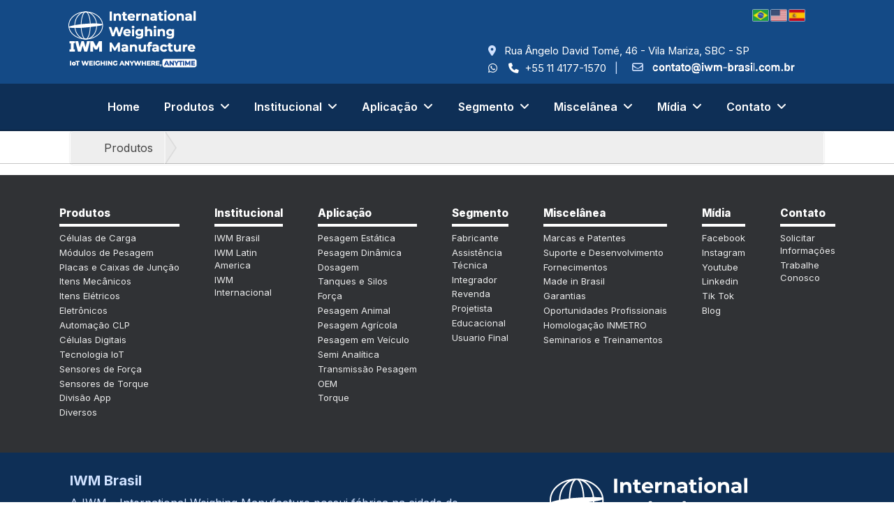

--- FILE ---
content_type: text/html; charset=UTF-8
request_url: https://iwm-brasil.com.br/produtos/wm-rp/
body_size: 5130
content:
<!DOCTYPE html>

<html lang="pt-br">
<head>
<base href="/">
<meta charset="utf-8"/>
<meta content="width=device-width, initial-scale=1" name="viewport"/>
<title>IWM Brasil — Células de Carga, IoT e Sistemas de Pesagem</title>
<meta content="Parceiro profissional em células de carga, transdutores de força e sistemas de pesagem com tecnologia IoT brasileira." name="description"/>
<link href="https://fonts.googleapis.com" rel="preconnect"/>
<link crossorigin="" href="https://fonts.gstatic.com" rel="preconnect"/>
<link href="https://fonts.googleapis.com/css2?family=Inter:wght@400;600;700;800&amp;family=Nunito:wght@400;600;700;800&amp;family=Poppins:wght@400;600;700;800&amp;display=swap" rel="stylesheet"/>
<!-- Bootstrap & Icons -->
<link href="https://cdn.jsdelivr.net/npm/bootstrap@5.3.3/dist/css/bootstrap.min.css" rel="stylesheet"/>
<link href="https://cdnjs.cloudflare.com/ajax/libs/font-awesome/6.5.0/css/all.min.css" rel="stylesheet"/>
<!-- Owl Carousel -->
<link href="https://cdnjs.cloudflare.com/ajax/libs/OwlCarousel2/2.3.4/assets/owl.carousel.min.css" rel="stylesheet"/>
<link href="https://cdnjs.cloudflare.com/ajax/libs/OwlCarousel2/2.3.4/assets/owl.theme.default.min.css" rel="stylesheet"/>
<link href="css/_style.css" rel="stylesheet">
<link href="css/iwm-nav-fix.css" rel="stylesheet">
<link href="css/iwm-submenu-fix.css" rel="stylesheet"/>
<link href="css/mobile.css" rel="stylesheet"/>
<!-- Open Graph -->
<meta content="IWM Brasil — Soluções de Pesagem" property="og:title"/>
<meta content="Células de carga, componentes e IoT de pesagem." property="og:description"/>
<meta content="website" property="og:type"/>
<meta content="imagens/site-modelo.png" property="og:image"/>
<meta content="https://www.iwm-brasil.com.br/" property="og:url"/>
<link href="https://www.iwm-brasil.com.br/" rel="canonical"/>
<!-- Structured Data -->
<script type="application/ld+json">
  {
	"@context":"https://schema.org",
	"@type":"Organization",
	"name":"IWM Brasil",
	"url":"https://www.iwm-brasil.com.br/",
	"logo":"imagens/logo_420.png",
	"contactPoint": [{
	  "@type":"ContactPoint",
	  "telephone":"+55 11 4777-5570",
	  "contactType":"customer service",
	  "areaServed":"BR"
	}],
	"sameAs":["https://www.facebook.com/","https://www.linkedin.com/","https://www.youtube.com/"]
  }
  </script>
<script type="application/ld+json">
  {
	"@context":"https://schema.org",
	"@type":"WebSite",
	"name":"IWM Brasil",
	"url":"https://www.iwm-brasil.com.br/",
	"potentialAction":{
	  "@type":"SearchAction",
	  "target":"https://www.iwm-brasil.com.br/busca?q={search_term_string}",
	  "query-input":"required name=search_term_string"
	}
  }
  </script>

<!-- estilo adiconal -->
<style>
  #google_translate_element {
	display: none;
  }
  .goog-te-banner-frame.skiptranslate {
	display: none !important;
  }
  .goog-te-banner-frame {
	display: none !important;
  }
  
  .skiptranslate {
	display: none !important;
  }
  body {
	position: static !important;
	top: 0 !important;
  }
  
/* Force round dots (surgical override) */
.section-products .owl-dots-container .owl-dot span,
.section-products .owl-theme .owl-dots .owl-dot span{
  border-radius:50% !important;
}
</style>
<link href="https://fonts.googleapis.com/css2?family=Roboto:wght@400;700;900&display=swap" rel="stylesheet">
<link href="css/mobile.css" rel="stylesheet"/></head>
<body>


<!-- Topbar -->
<div class="full">
<div class="container-1080 topbar">
<div class="row">
<div class="col-4 logo">
<div><img src="imagens/logo_210.png"/></div>
</div>
<div class="col-8">
<div class="row right">
<div class="flags">
<div id="google_translate_element" class="boxTradutor"></div>  
<a href="javascript:trocarIdioma('pt')"><img alt="Português" src="imagens/flags/pt-br.png"/></a>
<a href="javascript:trocarIdioma('en')"><img alt="English" src="imagens/flags/en-us.png"/></a>
<a href="javascript:trocarIdioma('es')"><img alt="Español" src="imagens/flags/es-es.png"/></a>
</div>
</div>
<div class="col-12">
<div class="contato right hidden-xs"> 
  <div class="meta">
  <i class="fa-solid fa-location-dot"></i><a href="https://maps.app.goo.gl/6CAvYbNQmsaVvVhH9" target="_blank">&nbsp;&nbsp; Rua Ângelo David Tomé, 46 - Vila Mariza, SBC - SP </a><br>
  <a href="http://api.whatsapp.com/send?phone=551141771570&text=Acessei a página da IWM do Brasil e gostaria de mais informações" target="_blank"><b>
  <i class="fa-brands fa-whatsapp"></i></b> &nbsp;&nbsp
<i class="fa fa-phone"></i>&nbsp;&nbsp;+55 11 4177-1570 </a> &nbsp;&nbsp;|&nbsp;&nbsp; <a href="https://iwm-brasil.com.br/contato/solicitar-informacoes/">
<img src="imagens/contato-mask.png" alt="Contato IWM-Brasil"></a>

<!--
 <i class="fa-regular fa-envelope"></i>&nbsp;&nbsp; 
<a href="mailto:contato@iwm-brasil.com?subject&Contato&body=Remova o texto 'notspam' amtes de enviar o email para nós.">contato@iwm-brasil.com</a>
-->
</div>
</div>
</div>
</div>
</div>
</div>
</div>
<!-- Navbar -->
<section id="menu">
<nav class="navbar navbar-expand-lg navbar-dark iwm sticky-top">
<div class="container-1080"><div class="mobile-header d-lg-none d-flex align-items-center gap-2"><button aria-controls="navIWM" aria-expanded="false" aria-label="Menu" class="navbar-toggler order-1" data-bs-target="#navIWM" data-bs-toggle="collapse" type="button">
<span class="navbar-toggler-icon"></span>
</button><span class="mobile-title fw-semibold text-white order-2">Menu</span></div>
<div class="collapse navbar-collapse" id="navIWM">
<ul class="navbar-nav mb-2 mb-lg-0 ms-lg-auto ms-0">
<li class="nav-item"><a class="nav-link" href="#">Home</a></li>
<li class="nav-item dropdown">
<a class="nav-link dropdown-toggle" data-bs-toggle="dropdown" href="#" role="button">Produtos <i class="fa-solid fa-angle-down ms-1"></i></a>
<ul class="dropdown-menu">
<li class="dropdown-submenu">
<a class="dropdown-item has-caret" href="/produtos/celulas-de-carga/">Células de Carga</a>
<ul class="dropdown-menu">
<li><a class="dropdown-item" href="/produtos/celulas-de-carga/plataforma/">Plataforma</a></li>
<li><a class="dropdown-item" href="/produtos/celulas-de-carga/viga/">Viga</a></li>
<li><a class="dropdown-item" href="/produtos/celulas-de-carga/dupla-viga/">Dupla Viga</a></li>
<li><a class="dropdown-item" href="/produtos/celulas-de-carga/tracao/">Tração</a></li>
<li><a class="dropdown-item" href="/produtos/celulas-de-carga/coluna/">Coluna</a></li>
<li><a class="dropdown-item" href="/produtos/celulas-de-carga/zs/">Z/S</a></li>
<li><a class="dropdown-item" href="/produtos/celulas-de-carga/compressao/">Compressão</a></li>
<li><a class="dropdown-item" href="/produtos/celulas-de-carga/alta-capacidade/">Alta Capacidade</a></li>
<li><a class="dropdown-item" href="/produtos/celulas-de-carga/alta-temperatura/">Alta Temperatura</a></li>
<li><a class="dropdown-item" href="/produtos/celulas-de-carga/especiais/">Especiais</a></li>
<li><a class="dropdown-item" href="/produtos/celulas-de-carga/tecnologia-digital/">Tecnologia Digital</a></li>
<li><a class="dropdown-item" href="/produtos/celulas-de-carga/tecnologia-iot/">Tecnologia IoT</a></li>
</ul>
</li>
<li class="dropdown-submenu">
<a class="dropdown-item has-caret" href="/produtos/modulos-de-pesagem/">Módulos de Pesagem</a>
<ul class="dropdown-menu">
<li><a class="dropdown-item" href="/produtos/modulos-de-pesagem/plataforma/">Plataforma</a></li>
<li><a class="dropdown-item" href="/produtos/modulos-de-pesagem/viga/">Viga</a></li>
<li><a class="dropdown-item" href="/produtos/modulos-de-pesagem/coluna/">Coluna</a></li>
<li><a class="dropdown-item" href="/produtos/modulos-de-pesagem/zs/">Z/S</a></li>
<li><a class="dropdown-item" href="/produtos/modulos-de-pesagem/compressao/">Compressão</a></li>
<li><a class="dropdown-item" href="/produtos/modulos-de-pesagem/alta-capacidade/">Alta Capacidade</a></li>
<li><a class="dropdown-item" href="/produtos/modulos-de-pesagem/alta-temperatura/">Alta Temperatura</a></li>
<li><a class="dropdown-item" href="/produtos/modulos-de-pesagem/especiais/">Especiais</a></li>
<li><a class="dropdown-item" href="/produtos/modulos-de-pesagem/tecnologia-iot/">Tecnologia IoT</a></li>
<li><a class="dropdown-item" href="/produtos/modulos-de-pesagem/elastometros/">Elastômetros</a></li>
</ul>
</li>
<li class="dropdown-submenu">
<a class="dropdown-item has-caret" href="/produtos/placas-e-caixas-de-juncao/">Placas e Caixas de Junção</a>
<ul class="dropdown-menu">
<li><a class="dropdown-item" href="/produtos/placas-e-caixas-de-juncao/celulas-analogicas/">Células Analógicas</a></li>
<li><a class="dropdown-item" href="/produtos/placas-e-caixas-de-juncao/celulas-digitais/">Células Digitais</a></li>
<li><a class="dropdown-item" href="/produtos/placas-e-caixas-de-juncao/placas/">Placas</a></li>
<li><a class="dropdown-item" href="/produtos/placas-e-caixas-de-juncao/caixas/">Caixas</a></li>
</ul>
</li>
<li><hr/></li>
<li><a class="dropdown-item has-caret" href="/produtos/itens-mecanicos/">Itens Mecânicos</a></li>
<li><a class="dropdown-item has-caret" href="/produtos/itens-eletricos/">Itens Elétricos</a></li>
<li><a class="dropdown-item has-caret" href="/produtos/eletronicos/">Eletrônicos</a></li>
<li><a class="dropdown-item has-caret" href="/produtos/automacao-clp/">Automação CLP</a></li>
<li><a class="dropdown-item has-caret" href="/produtos/celulas-digitais/">Células Digitais</a></li>
<li><a class="dropdown-item has-caret" href="/produtos/tecnologia-iot/">Tecnologia IoT</a></li>
<li><a class="dropdown-item has-caret" href="/produtos/sensores-de-forca/">Sensores de Força</a></li>
<li><a class="dropdown-item has-caret" href="/produtos/sensores-de-torque/">Sensores de Torque</a></li>
<li><a class="dropdown-item has-caret" href="/produtos/divisao-app/">Divisão App</a></li>
<li><a class="dropdown-item has-caret" href="/produtos/diversos/">Diversos</a></li>
</ul>
</li>
<li class="nav-item dropdown">
<a class="nav-link dropdown-toggle" data-bs-toggle="dropdown" href="#" role="button">Institucional <i class="fa-solid fa-angle-down ms-1"></i></a>
<ul class="dropdown-menu">
	
<li><a class="dropdown-item has-caret" href="/institucional/iwm-brasil/">IWM Brasil</a></li>
	
<li><a class="dropdown-item has-caret" href="/institucional/iwm-latin-america/">IWM Latin America</a></li>
	
<li><a class="dropdown-item has-caret" href="/institucional/iwm-internacional/">IWM Internacional</a></li>
</ul>
</li>
<li class="nav-item dropdown">
<a class="nav-link dropdown-toggle" data-bs-toggle="dropdown" href="#" role="button">Aplicação <i class="fa-solid fa-angle-down ms-1"></i></a>
<ul class="dropdown-menu">
<li class="dropdown-submenu">
<a class="dropdown-item has-caret" href="/aplicacao/pesagem-estatica/">Pesagem Estática</a>
<ul class="dropdown-menu">
<li><a class="dropdown-item" href="/aplicacao/pesagem-estatica/comercial/">Comercial</a></li>
<li><a class="dropdown-item" href="/aplicacao/pesagem-estatica/industrial/">Industrial</a></li>
<li><a class="dropdown-item" href="/aplicacao/pesagem-estatica/medica-hospitalar/">Médica Hospitalar</a></li>
<li><a class="dropdown-item" href="/aplicacao/pesagem-estatica/trem/">Trem</a></li>
</ul>
</li>
<li class="dropdown-submenu">
<a class="dropdown-item has-caret" href="/aplicacao/pesagem-dinamica/">Pesagem Dinâmica</a>
<ul class="dropdown-menu">
 <li><a class="dropdown-item" href="/aplicacao/pesagem-dinamica/checadora/">Checadora</a></li>
 <li><a class="dropdown-item" href="/aplicacao/pesagem-dinamica/classificadora-alimento/">Classificadora Alimento</a></li>
 <li><a class="dropdown-item" href="/aplicacao/pesagem-dinamica/ensacadeiras/">Ensacadeiras</a></li>
 <li><a class="dropdown-item" href="/aplicacao/pesagem-dinamica/envasadoras/">Envasadoras</a></li>
 <li><a class="dropdown-item" href="/aplicacao/pesagem-dinamica/esteira-checadora/">Esteira Checadora</a></li>
 <li><a class="dropdown-item" href="/aplicacao/pesagem-dinamica/fluxo/">Fluxo</a></li>
 <li><a class="dropdown-item" href="/aplicacao/pesagem-dinamica/inspecao-veicular/">Inspeção Veicular</a></li>
 <li><a class="dropdown-item" href="/aplicacao/pesagem-dinamica/integradora/">Integradora</a></li>
 <li><a class="dropdown-item" href="/aplicacao/pesagem-dinamica/multicabecote/">Multicabecote</a></li>
 <li><a class="dropdown-item" href="/aplicacao/pesagem-dinamica/trilho/">Trilho</a></li>
</ul>
</li>
<li class="dropdown-submenu">
<a class="dropdown-item has-caret" href="/aplicacao/dosagem/">Dosagem </a>
<ul class="dropdown-menu">
<li><a class="dropdown-item" href="/aplicacao/dosagem/concreto-e-cimento/">Concreto e Cimento</a></li>
<li><a class="dropdown-item" href="/aplicacao/dosagem/em-geral/">Em Geral</a></li>
<li><a class="dropdown-item" href="/aplicacao/dosagem/racao/">Ração</a></li>
</ul>
</li>
<li class="dropdown-submenu">
<a class="dropdown-item has-caret" href="/aplicacao/tanques-e-silos/">Tanques e Silos</a>
<ul class="dropdown-menu">
<li><a class="dropdown-item" href="/aplicacao/tanques-e-silos/alta-capacidade/">Alta Capacidade</a></li>
<li><a class="dropdown-item" href="/aplicacao/tanques-e-silos/em-geral/">Em Geral</a></li>
</ul>
</li>
<li><hr/></li>
<li><a class="dropdown-item has-caret" href="/aplicacao/forca/">Força</a></li>
<li><a class="dropdown-item has-caret" href="/aplicacao/pesagem-animal/">Pesagem Animal</a></li>
<li><a class="dropdown-item has-caret" href="/aplicacao/pesagem-agricola/">Pesagem Agrícola</a></li>
<li><a class="dropdown-item has-caret" href="/aplicacao/pesagem-em-veiculo/">Pesagem em Veículo</a></li>
<li><a class="dropdown-item has-caret" href="/aplicacao/semi-analitica/">Semi Analítica</a></li>
<li><a class="dropdown-item has-caret" href="/aplicacao/transmissao-pesagem/">Transmissão Pesagem</a></li>
<li><a class="dropdown-item has-caret" href="/aplicacao/oem/">OEM</a></li>
<li><a class="dropdown-item has-caret" href="/aplicacao/torque/">Torque</a></li>
</ul>
</li>
<li class="nav-item dropdown">
<a class="nav-link dropdown-toggle" data-bs-toggle="dropdown" href="#" role="button">Segmento <i class="fa-solid fa-angle-down ms-1"></i></a>
<ul class="dropdown-menu">
 
<li><a class="dropdown-item has-caret" href="/segmento/fabricante/">Fabricante</a></li>
 
<li><a class="dropdown-item has-caret" href="/segmento/assistencia-tecnica/">Assistência Técnica</a></li>
 
<li><a class="dropdown-item has-caret" href="/segmento/integrador/">Integrador</a></li>
 
<li><a class="dropdown-item has-caret" href="/segmento/revenda/">Revenda</a></li>
 
<li><a class="dropdown-item has-caret" href="/segmento/projetista/">Projetista</a></li>
 
<li><a class="dropdown-item has-caret" href="/segmento/educacional/">Educacional</a></li>
 
<li><a class="dropdown-item has-caret" href="/segmento/usuario-final/">Usuario Final</a></li>
</ul>
</li>
<li class="nav-item dropdown">
<a class="nav-link dropdown-toggle" data-bs-toggle="dropdown" href="#" role="button">Miscelânea <i class="fa-solid fa-angle-down ms-1"></i></a>
<ul class="dropdown-menu">
 
<li><a class="dropdown-item has-caret" href="/miscelanea/marcas-e-patentes/">Marcas e Patentes</a></li>
 
<li><a class="dropdown-item has-caret" href="/miscelanea/suporte-e-desenvolvimento/">Suporte e Desenvolvimento</a></li>
 
<li><a class="dropdown-item has-caret" href="/miscelanea/fornecimentos/">Fornecimentos</a></li>
 
<li><a class="dropdown-item has-caret" href="/miscelanea/made-in-brasil/">Made in Brasil</a></li>
 
<li><a class="dropdown-item has-caret" href="/miscelanea/garantias/">Garantias</a></li>
 
<li><a class="dropdown-item has-caret" href="/miscelanea/oportunidades-profissionais/">Oportunidades Profissionais</a></li>
 
<li><a class="dropdown-item has-caret" href="/miscelanea/homologacao-inmetro/">Homologação INMETRO</a></li>
 
<li><a class="dropdown-item has-caret" href="/miscelanea/seminarios-e-treinamentos/">Seminarios e Treinamentos</a></li>
</ul>
</li>
<li class="nav-item dropdown">
<a class="nav-link dropdown-toggle" data-bs-toggle="dropdown" href="#" role="button">Mídia <i class="fa-solid fa-angle-down ms-1"></i></a>
<ul class="dropdown-menu">
<li><a class="dropdown-item has-caret"  href="https://www.facebook.com/iwmdobrasil/"  target="_blank">Facebook</a></li>
<li><a class="dropdown-item has-caret"  href="https://www.instagram.com/iwmdobrasil/"  target="_blank">Instagram</a></li>
<li><a class="dropdown-item has-caret"  href="https://www.youtube.com/@iwmdobrasil/videos"  target="_blank">Youtube</a></li>
<li><a class="dropdown-item has-caret"  href="https://www.linkedin.com/in/iwmdobrasil/"  target="_blank">Linkedin</a></li>
<li><a class="dropdown-item has-caret"  href="https://www.tiktok.com/@iwmdobrasil7"  target="_blank">Tik Tok</a></li>
<li><a class="dropdown-item has-caret"  href="https://iwmdobrasil.blogspot.com"  target="_blank">Blog</a></li>
</ul>
</li>
<li class="nav-item dropdown">
<a class="nav-link dropdown-toggle" data-bs-toggle="dropdown" href="#" role="button">Contato <i class="fa-solid fa-angle-down ms-1"></i></a>
<ul class="dropdown-menu">
<li><a class="dropdown-item has-caret" href="/contato/solicitar-informacoes/">Solicitar Informações</a></li>
<li><a class="dropdown-item has-caret" href="/contato/trabalhe-conosco/">Trabalhe Conosco</a></li>
</ul>
</li>
</ul>
</div>
</div>
</nav><nav class="navbar navbar-expand-lg navbar-dark iwm sticky-top" id="MenuMobile">
<div class="container-1080"><div class="mobile-header d-lg-none d-flex align-items-center gap-2"><button aria-controls="navIWMMobile" aria-expanded="false" aria-label="Menu" class="navbar-toggler order-1" data-bs-target="#navIWMMobile" data-bs-toggle="collapse" type="button">
<span class="navbar-toggler-icon"></span>
</button><span class="mobile-title fw-semibold text-white order-2">Menu</span></div>
<div class="collapse navbar-collapse" id="navIWMMobile">
<ul class="navbar-nav mb-2 mb-lg-0 ms-lg-auto ms-0">
<li class="nav-item"><a class="nav-link" href="#">Home</a></li>
<li class="nav-item dropdown">
<a class="nav-link dropdown-toggle" data-bs-toggle="dropdown" href="#" role="button">Produtos <i class="fa-solid fa-angle-down ms-1"></i></a>
<ul class="dropdown-menu">
	
<li><a class="dropdown-item " href="/produtos/celulas-de-carga/">Células de Carga</a></li>
	
<li><a class="dropdown-item " href="/produtos/modulos-de-pesagem/">Módulos de Pesagem</a></li>
	
<li><a class="dropdown-item " href="/produtos/placas-e-caixas-de-juncao/">Placas e Caixas de Junção</a></li>
	
<li><a class="dropdown-item " href="/produtos/itens-mecanicos/">Itens Mecânicos</a></li>
	
<li><a class="dropdown-item " href="/produtos/itens-eletricos/">Itens Elétricos</a></li>
	
<li><a class="dropdown-item " href="/produtos/eletronicos/">Eletrônicos</a></li>
	
<li><a class="dropdown-item " href="/produtos/automacao-clp/">Automação CLP</a></li>
	
<li><a class="dropdown-item " href="/produtos/celulas-digitais/">Células Digitais</a></li>
	
<li><a class="dropdown-item " href="/produtos/tecnologia-iot/">Tecnologia IoT</a></li>
	
<li><a class="dropdown-item " href="/produtos/sensores-de-forca/">Sensores de Força</a></li>
	
<li><a class="dropdown-item " href="/produtos/sensores-de-torque/">Sensores de Torque</a></li>
	
<li><a class="dropdown-item " href="/produtos/divisao-app/">Divisão App</a></li>
	
<li><a class="dropdown-item " href="/produtos/diversos/">Diversos</a></li>
</ul>
</li>
<li class="nav-item dropdown">
<a class="nav-link dropdown-toggle" data-bs-toggle="dropdown" href="#" role="button">Institucional <i class="fa-solid fa-angle-down ms-1"></i></a>
<ul class="dropdown-menu">
	
<li><a class="dropdown-item " href="/institucional/iwm-brasil/">IWM Brasil</a></li>
	
<li><a class="dropdown-item " href="/institucional/iwm-latin-america/">IWM Latin America</a></li>
	
<li><a class="dropdown-item " href="/institucional/iwm-internacional/">IWM Internacional</a></li>
</ul>
</li>
<li class="nav-item dropdown">
<a class="nav-link dropdown-toggle" data-bs-toggle="dropdown" href="#" role="button">Aplicação <i class="fa-solid fa-angle-down ms-1"></i></a>
<ul class="dropdown-menu">
	
<li><a class="dropdown-item " href="/aplicacao/pesagem-estatica/">Pesagem Estática</a></li>
	
<li><a class="dropdown-item " href="/aplicacao/pesagem-dinamica/">Pesagem Dinâmica</a></li>
	
<li><a class="dropdown-item " href="/aplicacao/dosagem/">Dosagem</a></li>
	
<li><a class="dropdown-item " href="/aplicacao/tanques-e-silos/">Tanques e Silos</a></li>
	
<li><a class="dropdown-item " href="/aplicacao/forca/">Força</a></li>
	
<li><a class="dropdown-item " href="/aplicacao/pesagem-animal/">Pesagem Animal</a></li>
	
<li><a class="dropdown-item " href="/aplicacao/pesagem-agricola/">Pesagem Agrícola</a></li>
	
<li><a class="dropdown-item " href="/aplicacao/pesagem-em-veiculo/">Pesagem em Veículo</a></li>
	
<li><a class="dropdown-item " href="/aplicacao/semi-analitica/">Semi Analítica</a></li>
	
<li><a class="dropdown-item " href="/aplicacao/transmissao-pesagem/">Transmissão Pesagem</a></li>
	
<li><a class="dropdown-item " href="/aplicacao/oem/">OEM</a></li>
	
<li><a class="dropdown-item " href="/aplicacao/torque/">Torque</a></li>
</ul>
</li>
<li class="nav-item dropdown">
<a class="nav-link dropdown-toggle" data-bs-toggle="dropdown" href="#" role="button">Segmento <i class="fa-solid fa-angle-down ms-1"></i></a>
<ul class="dropdown-menu">
	
<li><a class="dropdown-item " href="/segmento/fabricante/">Fabricante</a></li>
	
<li><a class="dropdown-item " href="/segmento/assistencia-tecnica/">Assistência Técnica</a></li>
	
<li><a class="dropdown-item " href="/segmento/integrador/">Integrador</a></li>
	
<li><a class="dropdown-item " href="/segmento/revenda/">Revenda</a></li>
	
<li><a class="dropdown-item " href="/segmento/projetista/">Projetista</a></li>
	
<li><a class="dropdown-item " href="/segmento/educacional/">Educacional</a></li>
	
<li><a class="dropdown-item " href="/segmento/usuario-final/">Usuario Final</a></li>
</ul>
</li>
<li class="nav-item dropdown">
<a class="nav-link dropdown-toggle" data-bs-toggle="dropdown" href="#" role="button">Miscelânea <i class="fa-solid fa-angle-down ms-1"></i></a>
<ul class="dropdown-menu">
<li><a class="dropdown-item " href="/miscelanea/marcas-e-patentes/">Marcas e Patentes</a></li>
<li><a class="dropdown-item " href="/miscelanea/suporte-e-desenvolvimento/">Suporte e Desenvolvimento</a></li>
<li><a class="dropdown-item " href="/miscelanea/fornecimentos/">Fornecimentos</a></li>
<li><a class="dropdown-item " href="/miscelanea/made-in-brasil/">Made in Brasil</a></li>
<li><a class="dropdown-item " href="/miscelanea/garantias/">Garantias</a></li>
<li><a class="dropdown-item " href="/miscelanea/oportunidades-profissionais/">Oportunidades Profissionais</a></li>
<li><a class="dropdown-item " href="/miscelanea/homologacao-inmetro/">Homologação INMETRO</a></li>
<li><a class="dropdown-item " href="/miscelanea/seminarios-e-treinamentos/">Seminarios e Treinamentos</a></li>
</ul>
</li>
<li class="nav-item dropdown">
<a class="nav-link dropdown-toggle" data-bs-toggle="dropdown" href="#" role="button">Mídia <i class="fa-solid fa-angle-down ms-1"></i></a>
<ul class="dropdown-menu">
<li><a class="dropdown-item " href="https://www.facebook.com/iwmdobrasil/"  target="_blank">Facebook</a></li>
<li><a class="dropdown-item " href="https://www.instagram.com/iwmdobrasil/"  target="_blank">Instagram</a></li>
<li><a class="dropdown-item " href="https://www.youtube.com/@iwmdobrasil/videos"  target="_blank">Youtube</a></li>
<li><a class="dropdown-item " href="https://www.linkedin.com/in/iwmdobrasil/"  target="_blank">Linkedin</a></li>
<li><a class="dropdown-item " href="https://www.tiktok.com/@iwmdobrasil7"  target="_blank">Tik Tok</a></li>
<li><a class="dropdown-item " href="https://iwmdobrasil.blogspot.com"  target="_blank">Blog</a></li>
</ul>
</li>
<li class="nav-item dropdown">
<a class="nav-link dropdown-toggle" data-bs-toggle="dropdown" href="#" role="button">Contato <i class="fa-solid fa-angle-down ms-1"></i></a>
<ul class="dropdown-menu">
<li><a  class="dropdown-item " href="/contato/solicitar-informacoes/">Solicitar Informações</a></li>
<li><a  class="dropdown-item " href="/contato/trabalhe-conosco/#">Trabalhe Conosco</a></li
</ul>
</li>
</ul>
</div>
</div>
</nav>
</section><div class="container-1080">

 <ul id="breadcrumbs-one">
	<li><a href="#">Produtos</a></li>
	<li><a href="#" class="current"> </a></li>

</ul>
	
	
</div>
<hr style="margin-top: -18px;">
<div class="container-1080">


	
	
</div><section class="section-refs" id="links">
<div class="container-1140">
<div class="refs-grid">

<div class="ref-col aplicacao">
<h6>Produtos</h6>
<ul>
		
<li><a href="/produtos/celulas-de-carga/">Células de Carga</a></li>
		
<li><a href="/produtos/modulos-de-pesagem/">Módulos de Pesagem</a></li>
		
<li><a href="/produtos/placas-e-caixas-de-juncao/">Placas e Caixas de Junção</a></li>
		
<li><a href="/produtos/itens-mecanicos/">Itens Mecânicos</a></li>
		
<li><a href="/produtos/itens-eletricos/">Itens Elétricos</a></li>
		
<li><a href="/produtos/eletronicos/">Eletrônicos</a></li>
		
<li><a href="/produtos/automacao-clp/">Automação CLP</a></li>
		
<li><a href="/produtos/celulas-digitais/">Células Digitais</a></li>
		
<li><a href="/produtos/tecnologia-iot/">Tecnologia IoT</a></li>
		
<li><a href="/produtos/sensores-de-forca/">Sensores de Força</a></li>
		
<li><a href="/produtos/sensores-de-torque/">Sensores de Torque</a></li>
		
<li><a href="/produtos/divisao-app/">Divisão App</a></li>
		
<li><a href="/produtos/diversos/">Diversos</a></li>
</ul>
</div>

<div class="ref-col">
<h6>Institucional</h6>
<ul>
	
	

<li><a href="/institucional/iwm-brasil/">IWM Brasil</a></li>

	

<li><a href="/institucional/iwm-latin-america/">IWM Latin America</a></li>

	

<li><a href="/institucional/iwm-internacional/">IWM Internacional</a></li>

</ul>
</div>

<div class="ref-col aplicacao">
<h6>Aplicação</h6>
<ul>
	


<li><a href="/aplicacao/pesagem-estatica/">Pesagem Estática</a></li>
	


<li><a href="/aplicacao/pesagem-dinamica/">Pesagem Dinâmica</a></li>
	


<li><a href="/aplicacao/dosagem/">Dosagem</a></li>
	


<li><a href="/aplicacao/tanques-e-silos/">Tanques e Silos</a></li>
	


<li><a href="/aplicacao/forca/">Força</a></li>
	


<li><a href="/aplicacao/pesagem-animal/">Pesagem Animal</a></li>
	


<li><a href="/aplicacao/pesagem-agricola/">Pesagem Agrícola</a></li>
	


<li><a href="/aplicacao/pesagem-em-veiculo/">Pesagem em Veículo</a></li>
	


<li><a href="/aplicacao/semi-analitica/">Semi Analítica</a></li>
	


<li><a href="/aplicacao/transmissao-pesagem/">Transmissão Pesagem</a></li>
	


<li><a href="/aplicacao/oem/">OEM</a></li>
	


<li><a href="/aplicacao/torque/">Torque</a></li>

</ul>
</div>

<div class="ref-col">
<h6>Segmento</h6>
<ul>
		

<li><a href="/segmento/fabricante/">Fabricante</a></li>

		

<li><a href="/segmento/assistencia-tecnica/">Assistência Técnica</a></li>

		

<li><a href="/segmento/integrador/">Integrador</a></li>

		

<li><a href="/segmento/revenda/">Revenda</a></li>

		

<li><a href="/segmento/projetista/">Projetista</a></li>

		

<li><a href="/segmento/educacional/">Educacional</a></li>

		

<li><a href="/segmento/usuario-final/">Usuario Final</a></li>

</ul>
</div>

<div class="ref-col misc">
<h6>Miscelânea</h6>
<ul>
<li><a href="/miscelanea/marcas-e-patentes/">Marcas e Patentes</a></li>
<li><a href="/miscelanea/suporte-e-desenvolvimento/">Suporte e Desenvolvimento</a></li>
<li><a href="/miscelanea/fornecimentos/">Fornecimentos</a></li>
<li><a href="/miscelanea/made-in-brasil/">Made in Brasil</a></li>
<li><a href="/miscelanea/garantias/">Garantias</a></li>
<li><a href="/miscelanea/oportunidades-profissionais/">Oportunidades Profissionais</a></li>
<li><a href="/miscelanea/homologacao-inmetro/">Homologação INMETRO</a></li>
<li><a href="/miscelanea/seminarios-e-treinamentos/">Seminarios e Treinamentos</a></li>
</ul>
</div>

<div class="ref-col">
<h6>Mídia</h6>
<ul>
<li><a href="https://www.facebook.com/iwmdobrasil/"  target="_blank">Facebook</a></li>
<li><a href="https://www.instagram.com/iwmdobrasil/"  target="_blank">Instagram</a></li>
<li><a href="https://www.youtube.com/@iwmdobrasil/videos"  target="_blank">Youtube</a></li>
<li><a href="https://www.linkedin.com/in/iwmdobrasil/"  target="_blank">Linkedin</a></li>
<li><a href="https://www.tiktok.com/@iwmdobrasil7"  target="_blank">Tik Tok</a></li>
<li><a href="https://iwmdobrasil.blogspot.com"  target="_blank">Blog</a></li>




</ul>
</div>

<div class="ref-col">
<h6>Contato</h6>
<ul>
<li><a href="/contato/solicitar-informacoes/">Solicitar Informações</a></li>
<li><a href="/contato/trabalhe-conosco/#">Trabalhe Conosco</a></li>
</ul>
</div>
</div>
</div>
</section>


<section id="footer">
<footer>
<div class="footer-1">
<div class="container-1080">
<div class="row align-items-start g-4">
<div class="col-md-7">
<h5 class="fw-bold">IWM Brasil</h5>
<p>A IWM – International Weighing Manufacture possui fábrica na cidade de Suzhou e inclui seus funcionários na moeda dos anos 2000 por ex-engenheiros e diretores oriundos de tradicionais empresas Norte-Americanas e Europeias do segmento de células de carga.</p>
</div>
<div class="col-md-5">
  
 <div class="newsletter">
	<img src="imagens/logo.png" alt="IWM Brasil">
 </div> 
</div>
</div>
</div>
</div>
<div class="footer-2">
<div class="container-1080 d-flex justify-content-between align-items-center">
<div>© 2025 - IWM Brasil - Todos os direitos reservados</div>
<div><a class="text-decoration-none text-reset" href="#">Política de Privacidade</a></div>
</div>
</div>
</footer>
</section>
<!-- JS libs -->
<script src="https://code.jquery.com/jquery-3.7.1.min.js"></script>
<script src="https://cdn.jsdelivr.net/npm/bootstrap@5.3.3/dist/js/bootstrap.bundle.min.js"></script>
<script src="https://cdnjs.cloudflare.com/ajax/libs/OwlCarousel2/2.3.4/owl.carousel.min.js"></script>
<script src="jscript/main.js"></script>
<script src="jscript/nav-iwm-fix.js"></script>
<script src="jscript/iwm-submenu-fix.js"></script>
<script src="jscript/mobile.js"></script>
<script type="text/javascript">
var comboGoogleTradutor = null; //Varialvel global
function googleTranslateElementInit() {
  new google.translate.TranslateElement({
	pageLanguage: 'pt',
	includedLanguages: 'pt,en,es,zh-CN',
	layout: google.translate.TranslateElement.InlineLayout.HORIZONTAL
  }, 'google_translate_element');

  comboGoogleTradutor = document.getElementById("google_translate_element").querySelector(".goog-te-combo");
}
function changeEvent(el) {
  if (el.fireEvent) {
	el.fireEvent('onchange');
  } else {
	var evObj = document.createEvent("HTMLEvents");

	evObj.initEvent("change", false, true);
	el.dispatchEvent(evObj);
  }
}
function trocarIdioma(sigla) {
  if (comboGoogleTradutor) {
	comboGoogleTradutor.value = sigla;
	changeEvent(comboGoogleTradutor);//Dispara a troca
  }
}
</script>
<script type="text/javascript" src="https://translate.google.com/translate_a/element.js?cb=googleTranslateElementInit"></script>
<script>
document.addEventListener("DOMContentLoaded", function () {

	document.querySelectorAll("a.dropdown-item.has-caret").forEach(function (link) {

		link.addEventListener("click", function (e) {

			// Impede que o Bootstrap bloqueie o clique
			e.preventDefault();
			e.stopPropagation();

			// Força a navegação
			window.location.href = link.getAttribute("href");

		});
	});

});
</script>
</body>
</html>
	


--- FILE ---
content_type: text/css
request_url: https://iwm-brasil.com.br/css/_style.css
body_size: 9014
content:
:root{ --topbar-shift: -40px; }
:root{ --banner-tint: rgba(15,53,95,0.20); }

/* Google Font */
:root{
  --iwm-blue:#144a86;
  --iwm-dark:#0e2f56;
  --iwm-gray:#f2f4f7;
  --iwm-white:#ffffff;
 // --topbar-height:150px;
}

html{scroll-behavior:smooth}
body{font-family:'Inter', Arial, Helvetica, sans-serif;color:#1a1a1a}

.full{
  position:relative;overflow:hidden;height:120px;
  background:var(--iwm-blue);
  padding: 10px;
  
}

.topbar{
  background:var(--iwm-blue);
  color:#cfe1ff;
  height:var(--topbar-height);
  line-height:var(--topbar-height);
  font-size:.92rem;
}

.right{
  position: absolute;
  right: 0;
  
}

.contato{
  margin-top: 40px;
  padding: 10px;
}


.contato .meta{padding-top:.15rem}
.contato .meta a{text-decoration-color: #fff; text-decoration: none; color:#fff;}
.contato .meta h5{font-weight:700;margin:0 0 .2rem 0}
.contato .meta p{opacity:.9;margin:0}




.clearfix: {
  content: "";
  clear: both;
  display: table;
}

.flags img{ width:22px;
        height:auto;
        border-radius:1px;
        text-align:right;
        box-shadow:0 0 0 1px rgba(255,255,255,.5);
      }

.contact {
  display:flex;
  align-items:center;
  gap:.4rem;
  margin-right:1rem;
  white-space:nowrap;
}

.aviso{
  border-radius:10px;border:0;box-shadow:0 10px 20px rgba(0,0,0,.25)
  font-size: 10px;
}

.navbar.iwm{
  background:var(--iwm-dark)!important;
  border-bottom:2px solid #0b2544;
}
.navbar.iwm .nav-link{color:#fff!important;font-weight:600}
.navbar.iwm .dropdown-menu{border-radius:10px;border:0;box-shadow:0 12px 40px rgba(0,0,0,.25)}
.navbar.iwm .dropdown-item{font-weight:500}
.navbar.iwm .nav-link:hover,.navbar.iwm .dropdown-item:hover{color:#cfe1ff!important}

.container-1080{max-width:1080px;margin:0 auto}

.jumbo{
  position:relative;overflow:hidden;height:480px
}
.jumbo .owl-nav button{
  position:absolute;top:50%;transform:translateY(-50%);
  background:rgba(0,0,0,.35)!important;border-radius:50%;width:44px;height:44px;color:#fff!important
}
.jumbo .owl-nav .owl-prev{left:12px}
.jumbo .owl-nav .owl-next{right:12px}
.jumbo .slide{position:relative;height:480px}
.jumbo .slide img{object-fit:cover;width:100%;height:100%}
.jumbo .kenburns{animation:ken 18s ease-in-out infinite}
@keyframes ken{0%{transform:scale(1.05)}50%{transform:scale(1.12)}100%{transform:scale(1.05)}}
.jumbo .caption{
  position:absolute;inset:0;display:flex;align-items:center
}
.jumbo .caption h1{
  color:#fff;font-weight:800;font-size:clamp(22px,3.2vw,42px);line-height:1.15;
  text-shadow:0 10px 30px rgba(0,0,0,.55);max-width:900px;padding:0 2rem;margin:0
}

.section-products{padding:40px 0}
.section-products .owl-dots .owl-dot span{width:10px;height:10px}
.product-card{text-align:center}
.product-card img{width:180px;height:180px;object-fit:contain;filter:drop-shadow(0 6px 12px rgba(0,0,0,.08))}
.product-card .cat{font-weight:700;margin-top:.5rem}
.product-card .cat a{color:#322;text-decoration: none !important}
.product-card .name{font-size:.95rem;color:#666;margin-top:.1rem}
.cat a {color:#322;text-decoration: none;}

.section-video{
  background:var(--iwm-blue);padding:28px 0 20px 0;color:#fff
}
.section-video .title-line{
  display:flex;align-items:center;justify-content:space-between;margin-bottom:12px
}
.section-video .more a{color:#fff;text-decoration:none;font-weight:700;border:1px solid rgba(255,255,255,.45);padding:.35rem .75rem;border-radius:999px}
.section-video .link a{color:#fff;text-decoration:none;font-weight:500;border:1px solid rgba(255,255,255,.45);padding:.45rem .85rem;border-radius:999px}
.video-card{background:#133e70;border-radius:16px;overflow:hidden;padding:14px}
.video-card .thumb{position:relative;height:160px;background:#0e3864;border-radius:12px;overflow:hidden}
.video-card .thumb img{width:100%;height:100%;object-fit:cover}
.video-card .meta{padding-top:.75rem}
.video-card .meta a{text-decoration-color: #fff; text-decoration: none; color:#fff;}
.video-card .meta h5{font-weight:700;margin:0 0 .2rem 0}
.video-card .meta p{opacity:.9;margin:0}

.section-refs{
  background:#e9eef5;padding:30px 0;color:#163a66
}
.refs-grid{display:grid;grid-template-columns:repeat(7,1fr);gap:18px}
@media (max-width:1200px){.refs-grid{grid-template-columns:repeat(4,1fr)}}
@media (max-width:768px){.refs-grid{grid-template-columns:repeat(2,1fr)}}
.ref-col{background:#214c83;border-radius:14px;color:#fff;padding:16px;min-height:220px;position:relative}
.ref-col h6{font-weight:800;border-bottom:4px solid #fff;padding-bottom:8px;margin-bottom:10px}
.ref-col ul{list-style:none;padding-left:0;margin:0}
.ref-col li{margin:.25rem 0}
.ref-col a{color:#e6f0ff;text-decoration:none}
.ref-col a:hover{color:#fff;text-decoration:underline}

footer .footer-1{background:var(--iwm-dark);color:#cfe1ff;padding:28px 0}
footer .footer-2{background:#0a1d36;color:#a6c1e8;padding:10px 0;font-size:.9rem}
.newsletter .form-control{border-radius:999px;border:0}
.newsletter .btn{border-radius:999px;font-weight:700}

.parallax-window{min-height:200px;background:transparent}

/* Speed & accessibility helpers */
.lazy{filter:blur(2px);transition:filter .3s ease}
.lazy.loaded{filter:blur(0)}
.skip-link{position:absolute;left:-10000px;top:auto;width:1px;height:1px;overflow:hidden}
.skip-link:focus{position:static;width:auto;height:auto}

/* New container specifically for the topbar (1090px as requested) */
.container-1090{max-width:1090px;margin:0 auto;padding-left:130px}

/* Remove Bootstrap default caret to avoid duplicate arrows */
.navbar.iwm .dropdown-toggle::after{display:none}

/* Submenu (cascading) */
.dropdown-submenu{position:relative}
.dropdown-submenu>.dropdown-menu{
  top:0; left:100%;
  margin-top:-.25rem; margin-left:.2rem;
  border-radius:10px; border:0; box-shadow:0 12px 40px rgba(0,0,0,.25)
}
.dropdown-submenu>a::after{
  content:"\f105"; /* fa-angle-right */
  font: var(--fa-font-solid);
  float:right; margin-left:.5rem
}
.dropdown-menu>li:hover>.dropdown-menu{display:block}

/* Ensure only one row of 6 items visible in products carousel */
.section-products .owl-stage{display:flex}
.section-products .owl-item{display:flex;justify-content:center}

/* References background closer to the model */
.section-refs{background:#dfe6f0}

/* Footer newsletter input/button to match model (rectangular, compact) */
.newsletter .form-control{
  border-radius:6px; height:40px; max-width:260px; padding:0 .75rem;
  border:1px solid #c9d6ea; background:#fff
}
.newsletter .btn{
  border-radius:6px; height:40px; padding:0 16px; font-weight:700
}

/* Avoid Bootstrap default caret (we use FontAwesome) */
.navbar.iwm .dropdown-toggle::after{display:none}

/* Products dropdown neatness */
.menu-products{min-width:260px;padding:10px}
.menu-products .dropdown-header{font-weight:800;color:#5b6b7f}
.dropdown-menu{z-index:1050}

/* Submenu bubble look with gap */
.dropdown-submenu{position:relative}
.dropdown-submenu>.dropdown-menu{
  top:0; left:100%;
  margin-left:.6rem; margin-top:-.25rem;
  border-radius:12px; padding:10px; border:0;
  box-shadow:0 12px 40px rgba(0,0,0,.25)
}
.dropdown-submenu>a::after{
  content:"\f105"; font: var(--fa-font-solid); float:right; margin-left:.5rem
}
.dropdown-menu>li:hover>.dropdown-menu{display:block}

/* Darker refs background like the screenshot */
.section-refs{background:#303235;color:#fff}
.ref-col{background:transparent;border-radius:0;color:#fff}
.ref-col h6{font-weight:800;border-bottom:4px solid #fff;padding-bottom:8px;margin-bottom:10px}
.ref-col a{color:#fff;opacity:.9;font-size: 13px;}
.ref-col a:hover{opacity:1;color:#fff}

/* Compact newsletter form fields */
.newsletter .form-control{border-radius:6px;height:40px;max-width:260px;border:1px solid #c9d6ea;background:#fff}
.newsletter .btn{border-radius:6px;height:40px;padding:0 16px;font-weight:700}

/* Submenu visibility controlled via JS */
.dropdown-submenu>.dropdown-menu{display:none}
.dropdown-submenu.show>.dropdown-menu{display:block}
/* Remove previous generic auto-open rule if present by overriding */
.dropdown-menu>li:hover>.dropdown-menu{display:none}

/* More breathing room between main nav items */
.navbar.iwm .navbar-nav .nav-link{
  padding: .8rem 1.1rem !important;
}

/* Submenu aligns tight to avoid hover gap */
.dropdown-submenu>.dropdown-menu{
  margin-left:0; /* remove gap to prevent mouseleave during travel */
}

/* Slightly smaller font in refs to fit all items neatly */
.section-refs, .section-refs .ref-col{font-size:0.96rem}

/* Wider container for the gray references block */
.container-1140{max-width:1140px;margin:0 auto}

/* Tighter typography to avoid wrapping */
.section-refs{font-size:0.9rem;line-height:1.25}
.refs-grid{column-gap:22px}
.refs-grid .ref-col ul li{margin:.2rem 0}

/* Newsletter consent gating + royal button */
:root{ --royal:#1e5bb8 }
.newsletter .consent{display:flex;align-items:center;gap:.5rem;margin-top:.5rem;font-size:.9rem;color:#cfe1ff}
.newsletter .btn{
  background:var(--royal); border:1px solid var(--royal); color:#fff;
  transition:all .15s ease;
}
.newsletter .btn:disabled{opacity:.5;cursor:not-allowed}
.newsletter .btn:not(:disabled):hover{background:#fff;color:var(--royal)}

/* Banner arrows with better insets */
.jumbo .owl-nav .owl-prev{left:24px}
.jumbo .owl-nav .owl-next{right:24px}
.jumbo .owl-nav button{opacity:.9}
.jumbo .owl-nav button:hover{opacity:1}

/* Rounded, modern heading */
.jumbo .caption h1{
  font-family:'Nunito', 'Inter', Arial, Helvetica, sans-serif;
  font-weight:700;
  font-size:clamp(22px,2.8vw,38px);
  text-shadow:0 12px 36px rgba(0,0,0,.45);
}

/* Banner FX */
.jumbo .slide img{transition:transform 8s ease, opacity 1s ease}
.fx-zoom-in{animation:fxZoomIn 1.1s ease both}
.fx-zoom-out{animation:fxZoomOut 1.1s ease both}
.fx-fade-in{animation:fxFadeIn 1.1s ease both}
.fx-fade-out{animation:fxFadeOut 1.1s ease both}

@keyframes fxZoomIn{from{transform:scale(1.12);opacity:.0}to{transform:scale(1);opacity:1}}
@keyframes fxZoomOut{from{transform:scale(1);opacity:.0}to{transform:scale(1.08);opacity:1}}
@keyframes fxFadeIn{from{opacity:0}to{opacity:1}}
@keyframes fxFadeOut{0%{opacity:1}100%{opacity:.85}} /* soft fade to keep text readable */

/* Overlay gradient for readability */
.jumbo::after{
  content:""; position:absolute; inset:0;
  background:linear-gradient(180deg, rgba(0,0,0,.15) 0%, rgba(0,0,0,.25) 45%, rgba(0,0,0,.35) 100%);
  pointer-events:none;
}

/* Poppins for headline */
.jumbo .caption h1{
  font-family:'Poppins','Nunito','Inter',system-ui,-apple-system,Segoe UI,Roboto,Arial,Helvetica,sans-serif;
  font-weight:700;
  letter-spacing:.2px;
}

/* FX presets (closer to video look) */
.jumbo .slide{overflow:hidden}
.jumbo .slide img{transform-origin:center center; will-change:transform, opacity}
.fx-in-zoom{animation:inZoom 1200ms ease both}
.fx-out-zoom{animation:outZoom 1200ms ease both}
.fx-in-fade{animation:inFade 900ms ease both}
.fx-out-fade{animation:outFade 900ms ease both}
.fx-in-ken{animation:inKen 6800ms ease both}
.fx-out-ken{animation:outKen 6800ms ease both}

/* caption animation */
.caption-prepare h1{opacity:0; transform:translate3d(0,10px,0)}
.caption-in h1{animation:capIn 700ms 200ms ease both}
.caption-out h1{animation:capOut 500ms ease both}

@keyframes inZoom { from{transform:scale(1.18); opacity:0} to{transform:scale(1.0); opacity:1} }
@keyframes outZoom{ from{transform:scale(1.0); opacity:0} to{transform:scale(1.08); opacity:1} }
@keyframes inFade { from{opacity:0} to{opacity:1} }
@keyframes outFade{ from{opacity:1} to{opacity:.85} }
@keyframes inKen  { from{transform:scale(1.06)} to{transform:scale(1.0)} }
@keyframes outKen { from{transform:scale(1.0)} to{transform:scale(1.12)} }
@keyframes capIn  { from{opacity:0; transform:translate3d(0,16px,0)} to{opacity:1; transform:none} }
@keyframes capOut { from{opacity:1} to{opacity:0} }

/* Widen only the "Aplicação" column on desktop to avoid wrapping */
@media (min-width: 1200px){
  #links .refs-grid{
    grid-template-columns: 1fr 1fr 1.35fr 1fr 1fr 1fr 1fr; /* 3rd column (Aplicação) wider */
    justify-content: center;
  }
  #links .ref-col.aplicacao a{white-space: nowrap}
}

@media (min-width: 1200px){
  #links .refs-grid{
    grid-template-columns: 1fr 1fr 1.35fr 1fr 1.2fr 1fr 1fr; /* widen 5th column (Miscelânea) */
    justify-content:center;
  }
  #links .ref-col.misc a{white-space:nowrap}
}

/* === Merged Menu Customizations (from menu.css) === */
/* ====== Global / Reset helpers ====== */
:root{ --menu-dark:#0f355f }
html,body{overflow-x:hidden}

/* ====== Navbar & dropdowns ====== */
.navbar.iwm .dropdown-menu{
  min-width:260px;
  border-radius:0;
  overflow:visible;
  z-index:1001;
}
@media (min-width:1200px){
  .navbar.iwm .dropdown-menu{ min-width:260px }
}
.navbar.iwm .dropdown-item{
  white-space:nowrap;
  padding-right:2.25rem;
}
/* Hover color = azul escuro da barra */
.navbar.iwm .dropdown-item:hover,
.navbar.iwm .dropdown-item:focus{
  background:transparent;
  color:var(--menu-dark);
}

/* ====== Nested submenu layout ====== */
.dropdown-submenu{ position:relative }
.dropdown-submenu > .dropdown-menu{
  position:absolute; top:0; left:100%;
  margin-left:0; margin-top:0;
  display:none;
}
@media (hover:hover){
  .dropdown-submenu:hover > .dropdown-menu{ display:block }
}
.dropdown-submenu:focus-within > .dropdown-menu{ display:block }

/* Right chevron for items with submenu (FontAwesome 6) */
.dropdown-submenu > a.dropdown-item{ position:relative }
.dropdown-submenu > a.dropdown-item::after{
  content:"\f105"; font-family:"Font Awesome 6 Free"; font-weight:900;
  position:absolute; right:.75rem; top:50%; transform:translateY(-50%);
}

/* Keep parent dropdown open while hovering inside menus */
/* Topo NÃO abre no hover: abre só quando tiver .show (via clique/JS) */
.navbar.iwm .dropdown:hover > .dropdown-menu{ display:none }
.navbar.iwm .dropdown.show > .dropdown-menu{ display:block }
.navbar.iwm .dropdown-menu:hover{ display:block }

/* ====== Section links tweaks to avoid wrapping issues ====== */
.section-refs{font-size:.84rem; line-height:1.28}
#links .ref-col h6{font-size:1rem; margin-bottom:.5rem; padding-bottom:.35rem}
#links .refs-grid{column-gap:22px}
#links .ref-col ul li{margin:.2rem 0}

/* === Force FADE banner (no sliding) === */
.animated{animation-duration:900ms;animation-fill-mode:both}
.fadeIn{animation-name:fadeIn; position:absolute; left:0; top:0; width:100%; z-index:2 }
.fadeOut{animation-name:fadeOut; position:absolute; left:0; top:0; width:100%}
@keyframes fadeIn{from{opacity:0}to{opacity:1}}
@keyframes fadeOut{from{opacity:1}to{opacity:0}}

/* Prevent stage sliding animation explicitly */
.jumbo .owl-carousel .owl-stage{ transition: transform 0ms !important; }

/* Optional gentle zoom during hold (remove if you prefer only fade) */
.kenHold{animation:kenHold 7000ms ease both}
@keyframes kenHold{from{transform:scale(1.15)} to{transform:scale(1)}}to{transform:scale(1)}}

.jumbo .owl-item{position:relative}

/* === Pro Crossfade (video-like): enter on top with zoom-in, exit with soft fade === */
.animated{animation-duration:1200ms;animation-fill-mode:both}
.fxFadeInZoom{ animation-name:fxFadeInZoom; position:absolute; inset:0; z-index:2 }
.fxFadeOutZoom{ animation-name:fxFadeOutZoom; position:absolute; inset:0; z-index:1 }
@keyframes fxFadeInZoom{from{opacity:0; transform:scale(1.08)} to{opacity:1; transform:scale(1)}}
@keyframes fxFadeOutZoom{from{opacity:1; transform:scale(1)} to{opacity:0; transform:scale(1.02)}}

/* Stronger Ken Burns during hold (1.15 -> 1.0) */
.kenHold{animation:kenHold 7000ms ease both}
@keyframes kenHold{from{transform:scale(1.15)} to{transform:scale(1)}}

/* === v6 Banner Crossfade (overlay, video-like) === */
.jumbo .owl-carousel{ position:relative }
.jumbo .owl-item{ position:relative }
.jumbo .owl-item .slide{ position:absolute; inset:0; }
.jumbo .owl-item.active .slide{ z-index:1 } /* current below incoming */
.jumbo .owl-item .slide{ opacity:0; }
.jumbo .owl-item.active .slide{ opacity:1; }
.jumbo .owl-carousel .owl-stage{ transition: transform 0ms !important } /* kill slide */

/* Animations */
.animated{ animation-duration:1200ms; animation-fill-mode:both }
.fxFadeInZoom{ animation-name:fxFadeInZoom }
.fxFadeOutZoom{ animation-name:fxFadeOutZoom }
@keyframes fxFadeInZoom{ from{ opacity:0; transform:scale(1.20) } to{ opacity:1; transform:scale(1.00) } }
@keyframes fxFadeOutZoom{ from{ opacity:1; transform:scale(1.00) } to{ opacity:0; transform:scale(1.02) } }

/* Hold zoom 1.20 -> 1.00 during reading */
.kenHold{ animation:kenHold 7000ms ease both }
@keyframes kenHold{ from{ transform:scale(1.20) } to{ transform:scale(1.00) } }

/* === v6 Produtos divider: visual linha após 3° item === */
.menu-produtos .dropdown-menu > li:nth-child(4){
  border-top:1px solid rgba(0,0,0,.12);
  margin-top:.35rem; padding-top:.35rem;
}

/* === v7 Manual Crossfade setup === */
.jumbo .owl-carousel{ position:relative }
.jumbo .owl-item{ position:relative }
.jumbo .owl-item .slide{ position:absolute; inset:0; }
.jumbo .owl-item .slide img{
  width:100%; height:100%; object-fit:cover; display:block;
  backface-visibility:hidden; -webkit-backface-visibility:hidden;
  will-change: opacity, transform;
}
.jumbo .owl-carousel .owl-stage{ transition: transform 0ms !important }
/* Start with all slides hidden; JS will show the active */
.jumbo .owl-item .slide{ opacity:0 }
.jumbo .owl-item.active .slide{ opacity:1 }

/* === v8 Pure Crossfade Banner (no Owl) === */
.jumbo{ position:relative; height:480px; overflow:hidden }
.jumbo .slide{ position:absolute; inset:0; opacity:0; transition:opacity 1100ms ease; }
.jumbo .slide.is-active{ opacity:1; }
.jumbo .slide img{ width:100%; height:100%; object-fit:cover; display:block; }
.jumbo .slide.is-active img{ animation:kenHold 7000ms ease both; } /* 7s zoom 1.20->1.00 */
@keyframes kenHold{ from{ transform:scale(1.20) } to{ transform:scale(1.00) } }

/* Hide any Owl artifacts if markup remains */
.jumbo .jumbo .owl-nav, .jumbo .owl-stage-outer, .jumbo .owl-stage, .jumbo .owl-item{ all:unset; }
.jumbo .owl-carousel{ all:unset; display:block; position:relative; }

/* === v9 Pure Crossfade with fixed overlay === */
.jumbo{ position:relative; height:480px; overflow:hidden }
.jumbo .banner-slides{ position:absolute; inset:0; }
.jumbo .banner-slides .slide{ position:absolute; inset:0; opacity:0; transition:opacity 1100ms ease; }
.jumbo .banner-slides .slide.is-active{ opacity:1; }
.jumbo .banner-slides .slide img{ width:100%; height:100%; object-fit:cover; display:block; }
.jumbo .banner-slides .slide.is-active img{ animation:kenHold 7000ms ease both; }
@keyframes kenHold{ from{ transform:scale(1.20) } to{ transform:scale(1.00) } }

.jumbo .banner-overlay{ position:absolute; inset:0; pointer-events:none; display:flex; align-items:center; }
.jumbo .overlay-inner{ max-width:980px; margin-left:6vw; }
.jumbo .overlay-inner h1{ color:#fff; font-family: 'Poppins', system-ui, -apple-system, Helvetica, Arial, sans-serif; font-weight:700; font-size: clamp(28px, 4vw, 56px); line-height:1.1; text-shadow: 0 14px 46px rgba(0,0,0,.35); }

/* Remove any Owl leftovers visually */
.jumbo .owl-*, .jumbo .owl-carousel{ display:none !important }

/* === v10: Blue tint layer above images (98% opacity), text above tint, no image drag === */
.jumbo{ position:relative; height:480px; overflow:hidden }
.jumbo .banner-slides{ position:absolute; inset:0; z-index:0 }
.jumbo .banner-tint{ position:absolute; inset:0; z-index:1; background: var(--banner-tint); pointer-events:none }
.jumbo .banner-overlay{ position:absolute; inset:0; z-index:2; display:flex; align-items:center; pointer-events:none }
.jumbo .overlay-inner{ max-width:980px; margin-left:6vw }
.jumbo .overlay-inner h2{ color:#fff; font-family:'Poppins',system-ui,-apple-system,Helvetica,Arial,sans-serif; font-weight:700; font-size:clamp(26px,3.2vw,44px); line-height:1.15; text-shadow:0 14px 46px rgba(0,0,0,.35) }



.jumbo .overlay-inner .texto{ margin-left:190px;color:#fff; font-family:'Poppins',system-ui,-apple-system,Helvetica,Arial,sans-serif; font-weight:300; font-size:18; line-height:1.16; text-shadow:0 14px 46px rgba(0,0,0,.35) }



/* crossfade remains from v9 */
.jumbo .banner-slides .slide{ position:absolute; inset:0; opacity:0; transition:opacity 1100ms ease }
.jumbo .banner-slides .slide.is-active{ opacity:1 }
.jumbo .banner-slides .slide img{
  width:100%; height:100%; object-fit:cover; display:block;
  -webkit-user-drag:none; user-select:none; -webkit-user-select:none; -ms-user-select:none;
  pointer-events:none; backface-visibility:hidden; -webkit-backface-visibility:hidden;
}
.jumbo .banner-slides .slide.is-active img{ animation:kenHold 7000ms ease both }
@keyframes kenHold{ from{ transform:scale(1.20) } to{ transform:scale(1.00) } }

/* v12: deslocamento ajustável do conteúdo do topbar */
.topbar > .container-1090,
.topbar > .container-1080,
.topbar > .container,
.topbar .inner,
.topbar .topbar-inner{
  position: relative;
  left: var(--topbar-shift);
}

/* v12b: deslocamento do topo com transform (mais robusto) */
.topbar{ position: relative; }
.topbar > .container-1090,
.topbar > .container-1080,
.topbar > .container,
.topbar > .row,
.topbar > div:first-child{
  transform: translateX(var(--topbar-shift)) !important;
  will-change: transform;
}

/* === Ajustes rápidos de apresentação (v-now, 2025-10-10) === */
/* Este bloco foi adicionado ao final para preservar tudo que já existia. */
/* Você pode ajustar os valores tunáveis abaixo sem tocar no restante do CSS. */
:root{
  /* TUNÁVEIS */
  --refs-font: .80rem;      /* tamanho base das Refs */
  --refs-line: 1.22;        /* altura de linha das Refs */
  --refs-heading: .95rem;   /* tamanho dos h6 nas Refs */

  --banner-edge: 6vw;       /* margem direita do banner text */
  --banner-maxw: 820px;     /* largura máx. do bloco de texto do banner */
  --banner-h2: clamp(22px, 3vw, 40px);
  --banner-p:  clamp(16px, 3.6vw, 30px);
}

/* Refs (parte #links) – tipografia mais enxuta e consistente */
#links.section-refs,
#links .section-refs{
  font-size: var(--refs-font);
  line-height: var(--refs-line);
}
#links .ref-col h6{
  font-size: var(--refs-heading);
  margin-bottom: .45rem;
  padding-bottom: .35rem;
}
#links .refs-grid{ column-gap: 18px; }
#links .ref-col ul li{ margin: .18rem 0; }

/* Banner – alinhado à direita, bloco mais estreito e fontes levemente menores */
.jumbo .banner-overlay{ justify-content: flex-end; }
.jumbo .overlay-inner{
  margin-left: auto;
  margin-right: var(--banner-edge);
  max-width: var(--banner-maxw);
  text-align: right;
}
.jumbo .overlay-inner h2{
  font-size: var(--banner-h2);
}
.jumbo .overlay-inner p{
  font-size: var(--banner-p);
  line-height: 1.18;
}

.logo img{
  padding-left: 25px;
}


@media screen and (max-width: 576px) {
 .hidden-xs{
  display:none;
 }

 .visible-xs {
  display:block;
 }
}

.slogan {
  max-width:1080px;
  margin:0 auto;
  text-align: left;
  color:#fff; font-family:'Poppins',system-ui,-apple-system,Helvetica,Arial,sans-serif; font-weight:80; font-size:24px; line-height:1.25; text-shadow:0 14px 46px rgba(0,0,0,.35);
}

/* Coluna central (texto) sempre alinhado à esquerda */
.section-3cols .col-center {
  text-align: left;
}

/* Responsividade: em telas menores, “vira” uma coluna só,
   mantendo o texto central com margens laterais internas */
@media (max-width: 992px){
  .section-3cols {
    grid-template-columns: 1fr; /* empilha */
  }
  .section-3cols .col-left,
  .section-3cols .col-right { display: none; } /* some as laterais */
  .section-3cols .col-center {
    padding: 0 24px; /* margem interna pra dar “respiro” */
  }
}







/* ==== Corrige dots do carrossel de produtos - bolinhas azuis e cinza ==== */
.section-products .owl-theme .owl-dots {
  text-align: center !important;
  margin-top: 10px;
}

.section-products .owl-theme .owl-dots .owl-dot {
  display: inline-block !important;
  margin: 0 5px !important;
}

/* bolinhas inativas */
.section-products .owl-theme .owl-dots .owl-dot span {
  width: 12px !important;
  height: 12px !important;
  border-radius: 50% !important;
  background-color: #cfcfcf !important;
  display: block !important;
  transition: all 0.3s ease !important;
  border: none !important;
  box-shadow: none !important;
}

/* bolinha ativa (azul) */
.section-products .owl-theme .owl-dots .owl-dot.active span {
  background-color: #007bff !important;
  transform: scale(1.25);
}

/* hover (um azul mais claro) */
.section-products .owl-theme .owl-dots .owl-dot:hover span {
  background-color: #5aa0ff !important;
}



/* ==== FORCE CIRCULAR DOTS (active blue, inactive light gray) ==== */
.section-products .owl-theme .owl-dots { 
  text-align: center !important; 
  margin-top: 10px; 
  line-height: 0 !important;
}
.section-products .owl-theme .owl-dots .owl-dot {
  width: 12px !important;
  height: 12px !important;
  padding: 0 !important;
  margin: 0 6px !important;
  border: 0 !important;
  background: #cfcfcf !important;
  border-radius: 50% !important;
  display: inline-block !important;
  box-shadow: none !important;
  outline: none !important;
}
.section-products .owl-theme .owl-dots .owl-dot span {
  display: none !important; /* ensure button itself renders as the dot */
}
.section-products .owl-theme .owl-dots .owl-dot.active {
  background: #007bff !important;
}
.section-products .owl-theme .owl-dots .owl-dot:hover {
  background: #5aa0ff !important;
}


/* === IWM: Round dots for product carousel === */
.section-products .owl-dots-container,
.section-products .owl-theme .owl-dots{
  display:flex;
  justify-content:center;
  align-items:center;
  gap:10px;
  margin-top:8px;
}
.section-products .owl-dots-container .owl-dot,
.section-products .owl-theme .owl-dots .owl-dot{
  border:none;
  outline:none;
  padding:0;
  background:transparent;
}
.section-products .owl-dots-container .owl-dot span,
.section-products .owl-theme .owl-dots .owl-dot span{
  display:block;
  width:10px;
  height:10px;
  border-radius:50%;
  background:#d1d5db; /* cinza claro */
  transition:transform .2s ease, background-color .2s ease;
}
.section-products .owl-dots-container .owl-dot.active span,
.section-products .owl-theme .owl-dots .owl-dot.active span{
  background:#0d6efd; /* azul ativo */
}
.section-products .owl-dots-container .owl-dot:hover span,
.section-products .owl-theme .owl-dots .owl-dot:hover span{
  background:#0d6efd;
  transform:scale(1.1);
}
/* === /IWM === */


/* === IWM: Mobile navbar alignment & clickability === */
@media (max-width: 991.98px){
  .navbar.iwm .container-1080{
    display:flex;
    flex-direction:column;
    align-items:flex-start;
    justify-content:flex-start;
  }
  .navbar.iwm .mobile-header{
    width:100%;
    display:flex;
    align-items:center;
    justify-content:flex-start;
    padding: .25rem 0;
  }
  .navbar.iwm .navbar-toggler{
    margin:0;
  }
  .navbar.iwm .mobile-title{
    font-size:1rem;
    line-height:1;
  }
  .navbar.iwm .navbar-collapse{
    width:100%;
  }
  .navbar.iwm .navbar-nav{
    width:100%;
    align-items:flex-start;
  }
  .navbar.iwm .nav-item, 
  .navbar.iwm .nav-link{
    width:100%;
    text-align:left;
  }
  .navbar.iwm .dropdown-menu{
    position:static; /* allow full-width, stacked under item */
    float:none;
    margin:0;
    border-radius:.5rem;
  }
}
/* === /IWM === */


/* === IWM: Pin hamburger and menu fully left on mobile === */
@media (max-width: 991.98px){
  .navbar.iwm{ padding-left:0; padding-right:0; }
  .navbar.iwm .container-1080{ max-width:100%; padding-left:0; padding-right:0; margin:0; }
  .navbar.iwm .mobile-header{ padding-left:0; padding-right:0; }
  .navbar.iwm .navbar-collapse{ padding-left:0; padding-right:0; }
  .navbar.iwm .navbar-nav{ padding-left:0; }
}
/* === /IWM === */


/* === IWM: Fix mobile nav clickability & footer padding === */
@media (max-width: 991.98px){
  /* Ensure the expanded menu sits above other content and captures clicks */
  .navbar.iwm .navbar-collapse.show{
    position: relative;
    z-index: 1100;
    background: var(--iwm-dark);
  }
  /* Make each dropdown area stack and be fully clickable */
  .navbar.iwm .dropdown-menu{
    position: static;
    width: 100%;
    z-index: 1101;
  }

  /* Footer safe padding on small screens */
  footer .container-1080,
  footer .container{
    padding-left: 16px;
    padding-right: 16px;
  }
}
/* === /IWM === */


/* === IWM: mobile dropdown visibility & spacing === */
@media (max-width: 991.98px){
  .navbar.iwm .dropdown-menu{
    display: none;
    padding: .25rem 0;
  }
  .navbar.iwm .dropdown.show > .dropdown-menu,
  .navbar.iwm .dropdown-submenu.show > .dropdown-menu,
  .navbar.iwm .dropdown-menu.show{
    display: block;
  }
  .navbar.iwm .dropdown-item{
    white-space: normal;
  }
  /* slight indent for submenu items */
  .navbar.iwm .dropdown-menu .dropdown-menu{
    padding-left: .75rem;
  }
}
/* === /IWM === */


/* === IWM: mobile padding for videos section === */
@media (max-width: 991.98px){
  section.section-video .container-1080{
    padding-left: 16px;
    padding-right: 16px;
  }
  section.section-video .video-card{
    margin-bottom: 16px;
  }
}
/* === /IWM === */


/* === IWM: nested submenu visibility on mobile === */
@media (max-width: 991.98px){
  .navbar.iwm .dropdown-submenu > .dropdown-menu{ display:none; }
  .navbar.iwm .dropdown-submenu.show > .dropdown-menu{ display:block; }
  /* optional subtle indent for nested depths */
  .navbar.iwm .dropdown-menu .dropdown-submenu > a{ padding-left: 1.25rem; }
  .navbar.iwm .dropdown-menu .dropdown-submenu .dropdown-submenu > a{ padding-left: 1.75rem; }
}
/* === /IWM === */


/* === IWM: mobile submenus open to the side === */
@media (max-width: 991.98px){
  .navbar.iwm .dropdown-menu{ position: relative; }
  .navbar.iwm .dropdown-submenu{ position: relative; }
  .navbar.iwm .dropdown-submenu > .dropdown-menu{
    position: absolute;
    top: 0;
    left: 100%;
    min-width: 240px;
    max-width: calc(100vw - 32px);
    display: none;
    margin-left: 6px;
    border-radius: 12px;
    box-shadow: 0 10px 30px rgba(0,0,0,.15);
  }
  .navbar.iwm .dropdown-submenu.show > .dropdown-menu{
    display: block;
  }
  /* keep menu within viewport */
  .navbar.iwm .dropdown-menu > li.dropdown-submenu:last-child > .dropdown-menu{
    top: auto;
    bottom: 0;
  }
}
/* === /IWM === */

/* navbar-submenu-zfix */
@media (max-width: 991.98px){
  .navbar.iwm .dropdown-menu{ z-index: 1101; }
  .navbar.iwm .dropdown-submenu > .dropdown-menu{ z-index: 1102; }
}

/* =====================================================
   Caret (chevron fino) — apenas quando .has-caret for usado
   ===================================================== */
.dropdown-item.has-caret {
  position: relative;
  padding-right: 1.25rem; /* espaço para o ícone à direita */
}

.dropdown-item.has-caret::after {
  content: "›";             /* chevron fino */
  position: absolute;
  right: .75rem;            /* alinhamento à direita */
  top: 50%;
  transform: translateY(-50%);
  opacity: .6;              /* mesma leveza do modelo */
  font-size: 1rem;          /* tamanho idêntico */
  line-height: 1;
  color: currentColor;      /* herda cor do texto */
}

/* Remove qualquer seta de outros estilos herdados */
.dropdown-item:not(.has-caret)::after {
  content: none !important;
}


#breadcrumbs-one
{
    list-style: none;
}

#breadcrumbs-one{
  background: #eee;
  border-width: 1px;
  border-style: solid;
  border-color: #fff;
  border-radius: 5px;
  box-shadow: 0 0 2px rgba(0,0,0,.2);
  overflow: hidden;
  width: 100%;
}

#breadcrumbs-one li{
  float: left;
}

/* Container */
#breadcrumbs-one a {
    padding: .7em 1em .7em 2em;
    float: left;
    text-decoration: none;
    color: #444;
    position: relative;
    background: transparent !important; /* fundo transparente */
}

/* Primeiro item */
#breadcrumbs-one li:first-child a {
    padding-left: 1em;
    border-radius: 5px 0 0 5px;
}

/* Hover */
#breadcrumbs-one a:hover {
    background: rgba(255,255,255,0.2); /* leve destaque transparente */
}

/* Setas */
#breadcrumbs-one a::after,
#breadcrumbs-one a::before {
    content: "";
    position: absolute;
    top: 50%;
    margin-top: -1.5em;
    border-top: 1.5em solid transparent;
    border-bottom: 1.5em solid transparent;
    background: transparent !important;
    border-left: 1em solid rgba(255,255,255,0.25); /* seta com transparência */
    right: -1em;
}

/* Borda atrás da seta */
#breadcrumbs-one a::before {
    border-left-color: rgba(0,0,0,0.08);
    right: -1.1em;
    z-index: 1;
}

/* Seta principal */
#breadcrumbs-one a::after {
    z-index: 2;
    border-left-color: rgba(255,255,255,0.4); 
    background: transparent !important;
}

/* Hover seta */
#breadcrumbs-one a:hover::after {
    border-left-color: rgba(255,255,255,0.6);
    background: transparent !important;

}

/* Item atual */
#breadcrumbs-one .current,
#breadcrumbs-one .current:hover {
    font-weight: bold;
    background: transparent !important;
    color: #000;
}

/* seta do item atual */
#breadcrumbs-one .current::after {
    border-left-color: rgba(255,255,255,0.8);
}

/* Último item remove seta */
#breadcrumbs-one li:last-child a::before,
#breadcrumbs-one li:last-child a::after {
    content: none;
}

/* Primeiro item ajustes */
ul#breadcrumbs-one li:first-child a::after,
ul#breadcrumbs-one li:first-child a::before {
    content: "";
    position: absolute;
    top: 50%;
    margin-top: -1.5em;
    border-top: 1.5em solid transparent;
    border-bottom: 1.5em solid transparent;
}

.image-responsive {
    display: block;
    max-width: 100%;
    width: 100% !important;  /* força ocupar toda largura do container */
    height: auto !important; /* mantém proporção da imagem */
}

.container-1080 img.image-responsive {
    display: block;
    max-width: 100%;
    width: 100% !important;
    height: auto !important;
}

/* MOBILE: Força colunas a ocuparem 12 colunas (100%) */
@media (max-width: 768px) {
  .col-mob-12 {
    width: 100% !important;
    max-width: 100% !important;
    flex: 0 0 100% !important;
  }
}


/* CSS DAS BORDAS */

/* Espaçamento vertical entre os blocos */
.bloco-miscelanea {
    margin-bottom: 60px; /* aumente/diminua se quiser */
}

.col-mis-img {
    padding: 15px;
}


/* BASE GERAL DAS CAIXAS */
.borda-esquerda,
.borda-direita {
    background-color: #f4fbff;      /* azul clarinho */
    border: 3px solid #bfc6cf;      /* borda mais grossa */
    padding: 22px 26px;
    box-shadow: 0 3px 6px rgba(0,0,0,0.06);
}

/* COLUNA ESQUERDA – igual ao modelo */
.borda-esquerda {
    /* TL  TR  BR  BL */
    border-radius: 0px 28px 0px 28px;
}

/* COLUNA DIREITA – inverso da esquerda */
.borda-direita {
    /* TL  TR  BR  BL */
    border-radius: 28px 0px 28px 0px;
}

/* VERSÃO DARK (mantém formato, muda só cor) */
.dark-miscelanea {
    background: linear-gradient(to bottom, #1d467a 0%, #0e2b55 100%);
    border-color: #102744;
    color: #ffffff !important;
}

.dark-miscelanea p,
.dark-miscelanea span,
.dark-miscelanea li,
.dark-miscelanea h1,
.dark-miscelanea h2,
.dark-miscelanea h3,
.dark-miscelanea h4 {
    color: #ffffff !important;
}


.titulo {
    font-family: 'Roboto', sans-serif;
    font-weight: 900;
    font-size: 2.1rem;
    letter-spacing: 0.1px;
    text-transform: uppercase;

    background: linear-gradient(to left, #73a1e5, #0D2245);
    -webkit-background-clip: text;
    -webkit-text-fill-color: transparent;
    background-clip: text;

    text-rendering: optimizeLegibility;
    -webkit-font-smoothing: antialiased;
}

/* Tablets */
@media (max-width: 768px) {
    .titulo {
        font-size: 1.7rem;
    }
}

/* Celulares médios */
@media (max-width: 480px) {
    .titulo {
        font-size: 1.55rem;
    }
}

/* Celulares pequenos */
@media (max-width: 360px) {
    .titulo {
        font-size: 1.53rem;
    }
}

/* BLOCO 1 – fonte Roboto Black */
.bloco1-mis {
    font-family: 'Roboto Black', sans-serif;
    font-size: 21px;
}

/* BLOCO 2 – fonte Regular */
.bloco2-mis {
    font-family: 'Roboto', sans-serif;
    font-size: 16px;
    line-height: 1.4;
}

/* BLOCO 3 – fonte Regular */
.bloco3-mis {
    font-family: 'Roboto', sans-serif;
    font-size: 18px;
    line-height: 1.6;
}

/* BLOCO 4 – menor e dentro da borda-esquerda */
.bloco4-mis {
    font-family: 'Roboto', sans-serif;
    font-size: 16px;
    line-height: 1.5;
    margin-top: 5px;
}

/* HR de 3-4pt com degradê */
.hr-mis {
    width: 100%;
    height: 4px;
    border: 0;
    background: linear-gradient(to right, #555, #ccc);
    margin: 25px 0;
}

.col-mis-img {
    display: flex;
    align-items: flex-end; /* alinha o conteúdo na parte de baixo */
    justify-content: right; /* opcional: centraliza horizontalmente */
}

.col-mis-img img {
    max-width: 100%;
    height: auto;
    display: block;
}


--- FILE ---
content_type: text/css
request_url: https://iwm-brasil.com.br/css/iwm-nav-fix.css
body_size: 203
content:
/* iwm-nav-fix.css — overrides mínimos e seguros para o markup enviado */
.navbar.navbar-expand-lg.navbar-dark.iwm .nav-link:focus,
.navbar.navbar-expand-lg.navbar-dark.iwm .dropdown-toggle:focus,
.navbar.navbar-expand-lg.navbar-dark.iwm .dropdown-item:focus {
  outline: none !important;
  box-shadow: none !important;
}

/* Nível 1: não abrir por hover (apenas por .show via JS/Bootstrap) */
@media (min-width: 992px){
  .navbar.navbar-expand-lg.navbar-dark.iwm .navbar-nav > .dropdown:hover > .dropdown-menu{
    display: none !important;
  }
  .navbar.navbar-expand-lg.navbar-dark.iwm .navbar-nav > .dropdown.show > .dropdown-menu{
    display: block !important;
  }
  /* Submenu lateral */
  .navbar.navbar-expand-lg.navbar-dark.iwm .dropdown-submenu {
    position: relative;
  }
  .navbar.navbar-expand-lg.navbar-dark.iwm .dropdown-submenu > .dropdown-menu{
    top: 0;
    left: 100%;
    margin-left: .1rem;
  }
}
@media (max-width: 991.98px){
  .navbar.navbar-expand-lg.navbar-dark.iwm .dropdown-menu{ display: none; }
  .navbar.navbar-expand-lg.navbar-dark.iwm .dropdown.show > .dropdown-menu{ display: block; }
}


--- FILE ---
content_type: text/css
request_url: https://iwm-brasil.com.br/css/iwm-submenu-fix.css
body_size: 211
content:
/* iwm-submenu-fix.css — abre submenus (li.dropdown-submenu) no hover — somente na navbar IWM */
@media (min-width: 992px){
  .navbar.navbar-expand-lg.navbar-dark.iwm .dropdown-submenu{ position: relative; }
  .navbar.navbar-expand-lg.navbar-dark.iwm .dropdown-submenu > .dropdown-menu{
    top: 0;
    left: 100%;
    margin-left: .25rem;
    margin-right: .25rem;
    display: none; /* estado base */
  }
  /* HOVER: força exibição apenas onde houver submenu */
  .navbar.navbar-expand-lg.navbar-dark.iwm .dropdown-submenu:hover > .dropdown-menu{
    display: block !important;
  }
  /* Se alguma regra anterior escondia via .show, reforça exibição */
  .navbar.navbar-expand-lg.navbar-dark.iwm .dropdown-submenu.show > .dropdown-menu{
    display: block !important;
  }
}
@media (max-width: 991.98px){
  /* Mobile: segue lógica por clique (.show) */
  .navbar.navbar-expand-lg.navbar-dark.iwm .dropdown-submenu > .dropdown-menu{ display: none; }
  .navbar.navbar-expand-lg.navbar-dark.iwm .dropdown-submenu.show > .dropdown-menu{ display: block; }
}


--- FILE ---
content_type: text/css
request_url: https://iwm-brasil.com.br/css/mobile.css
body_size: 705
content:
/* ==== IWM MenuMobile – click-only e anti-hover ==== */

/* Esconde o MenuMobile no desktop */
#MenuMobile { display: none !important; }
@media (min-width: 992px){
  #MenuMobile { display: none !important; }
}

/* ===== MOBILE ===== */
@media (max-width: 991.98px){
  /* Mostra somente o MenuMobile e oculta nav desktop */
  #MenuMobile { display: block !important; }
  section#menu nav.navbar.iwm.sticky-top:not(#MenuMobile){ display: none !important; }

  /* 1) Mata QUALQUER regra de hover herdada */
  #MenuMobile .dropdown:hover > .dropdown-menu,
  #MenuMobile .dropdown:hover .dropdown-menu,
  #MenuMobile .dropdown-submenu:hover > .dropdown-menu,
  #MenuMobile .dropdown-submenu:hover .dropdown-menu{
    display: none !important;
    visibility: hidden !important;
    opacity: 0 !important;
  }

  /* 2) Dropdowns aparecem logo abaixo do item (estável) */
  #MenuMobile .dropdown-menu{
    position: static !important;
    float: none !important;
    width: 100%;
    margin: 0;
    border: 0;
    border-radius: .4rem;
    box-shadow: none;
    background: #fff;

    /* fechado por padrão */
    display: none;
    visibility: hidden;
    opacity: 0;
    pointer-events: none;
  }

  /* 3) Exibir APENAS por classe .open em itens de 1º nível */
  #MenuMobile .nav-item.dropdown.open > .dropdown-menu{
    display: block !important;
    visibility: visible !important;
    opacity: 1 !important;
    pointer-events: auto;
  }

  /* 4) Dentro do dropdown, mostrar SÓ os títulos das categorias (dropdown-submenu),
        ocultando o 3º nível (Plataforma, Viga, etc.) */
  #MenuMobile .dropdown-menu .dropdown-submenu > .dropdown-menu{
    display: none !important;
  }

  /* Toque confortável */
  #MenuMobile .nav-link,
  #MenuMobile .dropdown-item{
    padding-top: .9rem;
    padding-bottom: .9rem;
  }

  /* Evita highlight no iOS */
  #MenuMobile a{ -webkit-tap-highlight-color: rgba(0,0,0,0); }

  /* Tira setas do desktop e usa caret do mobile */
  #MenuMobile i.fa-angle-down,
  #MenuMobile i.fa-chevron-down,
  #MenuMobile i.fa-caret-down{ display: none !important; }

  #MenuMobile .caret_DM{
    display:inline-block; width:.6rem; height:.6rem;
    border-right:2px solid currentColor; border-bottom:2px solid currentColor;
    transform:rotate(45deg); margin-left:.35rem; transition:transform .2s ease;
  }
  #MenuMobile .nav-item.dropdown.open > a > .caret_DM,
  #MenuMobile .nav-item.dropdown.open > .nav-link > .caret_DM{
    transform: rotate(225deg);
  }
}

--- FILE ---
content_type: application/javascript
request_url: https://iwm-brasil.com.br/jscript/nav-iwm-fix.js
body_size: 1947
content:
/*! nav-iwm-fix.js — comportamento do NAV IWM
 * Desktop (>=992px):
 *   - Top-level (Produtos, Institucional, etc.) abre só no clique (Bootstrap 5 já faz isso)
 *   - Submenus (li.dropdown-submenu) abrem no hover
 * Mobile (<992px):
 *   - Tudo abre só no clique
 * Não quebra seu main.js e impede qualquer handler de hover do nível 1 usando CAPTURA.
 */
(function () {
  var mqDesktop = window.matchMedia('(min-width: 992px)');
  var navRoot   = document.querySelector('.navbar.navbar-expand-lg.navbar-dark.iwm');
  if (!navRoot) return;

  var cleanup = [];
  function on(el, evt, fn, opts){ el.addEventListener(evt, fn, opts); cleanup.push(function(){ try{el.removeEventListener(evt, fn, opts);}catch(_){}}); }
  function offAll(){ while(cleanup.length){ try{cleanup.pop()();}catch(_){}} }

  function closeSiblings(li){
    if (!li || !li.parentElement) return;
    Array.prototype.forEach.call(li.parentElement.children, function(sib){
      if (sib !== li && sib.classList && sib.classList.contains('dropdown')){
        sib.classList.remove('show');
        var dm = sib.querySelector(':scope > .dropdown-menu');
        if (dm) dm.classList.remove('show');
        var tgl = sib.querySelector(':scope > a,[data-bs-toggle="dropdown"]');
        if (tgl) tgl.setAttribute('aria-expanded','false');
      }
    });
  }
  function toggle(li){
    if (!li) return;
    var isOpen = li.classList.contains('show');
    if (!isOpen) closeSiblings(li);
    li.classList.toggle('show', !isOpen);
    var dm = li.querySelector(':scope > .dropdown-menu');
    if (dm) dm.classList.toggle('show', !isOpen);
    var tgl = li.querySelector(':scope > a,[data-bs-toggle="dropdown"]');
    if (tgl) tgl.setAttribute('aria-expanded', String(!isOpen));
  }

  function bind(){
    offAll();
    var isDesktop = mqDesktop.matches;

    // ----- BLOQUEIO DE HOVER NO NÍVEL 1 (sempre) -----
    navRoot.querySelectorAll(':scope .navbar-nav > li.dropdown').forEach(function(li){
      ['mouseenter','mouseover'].forEach(function(ev){
        on(li, ev, function(e){
          // impede handlers de hover do nível 1 (sem afetar Bootstrap click)
          e.stopPropagation();
          e.stopImmediatePropagation && e.stopImmediatePropagation();
        }, true); // CAPTURE
      });
    });

    // ----- CLIQUE NO NÍVEL 1 (usamos o próprio Bootstrap; extra: fecha irmãos) -----
    navRoot.querySelectorAll(':scope .navbar-nav > li.dropdown > a.nav-link, :scope .navbar-nav > li.dropdown > [data-bs-toggle="dropdown"]').forEach(function(tglEl){
      on(tglEl, 'click', function(e){
        // deixamos Bootstrap tratar o toggle; mas garantimos fechamento dos irmãos.
        // Se o Bootstrap não estiver presente, fazemos nosso toggle manual.
        var li = tglEl.closest('li.dropdown');
        closeSiblings(li);
        // Se não houver BS, fazemos o toggle manual
        if (!window.bootstrap || !window.bootstrap.Dropdown){
          e.preventDefault();
          e.stopPropagation();
          toggle(li);
        }
      }, false);
      // evita borda azul/focus persistente
      on(tglEl, 'mousedown', function(){ tglEl.blur(); }, false);
    });


    
    
    // --- IWM (robust): mobile click handlers for level-1 and submenus (delegated + cleanup) ---
    if (!isDesktop){
      // Neutralize Bootstrap dropdown toggles on mobile
      navRoot.querySelectorAll(':scope .navbar-nav a[data-bs-toggle]').forEach(function(a){
        a.removeAttribute('data-bs-toggle');
      });
      // Level-1 handlers (use cleanup-aware 'on')
      navRoot.querySelectorAll(':scope .navbar-nav > li.dropdown > a').forEach(function(a){
        on(a, 'click', function(ev){
          ev.preventDefault();
          ev.stopImmediatePropagation();
          var li = a.closest('li.dropdown');
          closeSiblings(li);
          toggle(li);
        }, false);
      });
      // Delegated handler for ALL nested submenus (any depth)
      on(navRoot, 'click', function(ev){
        var a = ev.target.closest('a');
        if (!a) return;
        var li = a.closest('li.dropdown-submenu');
        if (!li || !navRoot.contains(li)) return;
        ev.preventDefault();
        ev.stopImmediatePropagation();
        // close siblings
        Array.prototype.forEach.call(li.parentElement.children, function(sib){
          if (sib !== li && sib.classList && sib.classList.contains('dropdown-submenu')){
            sib.classList.remove('show');
            var dm = sib.querySelector(':scope > .dropdown-menu');
            if (dm) dm.classList.remove('show');
          }
        });
        toggle(li);
      }, false);
    }
    // --- /IWM ---



    // ----- SUBMENUS -----
    navRoot.querySelectorAll(':scope .dropdown-menu > li.dropdown-submenu').forEach(function(li){
      var tglEl = li.querySelector(':scope > a, :scope > [data-bs-toggle="dropdown"]');

      if (isDesktop){
        // Hover para abrir/fechar submenu
        on(li, 'mouseenter', function(){
          // fecha irmãos no mesmo nível
          Array.prototype.forEach.call(li.parentElement.children, function(sib){
            if (sib !== li && sib.classList && sib.classList.contains('dropdown-submenu')){
              sib.classList.remove('show');
              var dm = sib.querySelector(':scope > .dropdown-menu');
              if (dm) dm.classList.remove('show');
            }
          });
          li.classList.add('show');
          var dm = li.querySelector(':scope > .dropdown-menu'); if (dm) dm.classList.add('show');
          if (tglEl) tglEl.setAttribute('aria-expanded','true');
        }, false);
        on(li, 'mouseleave', function(){
          li.classList.remove('show');
          var dm = li.querySelector(':scope > .dropdown-menu'); if (dm) dm.classList.remove('show');
          if (tglEl) tglEl.setAttribute('aria-expanded','false');
        }, false);

        // Clique também funciona (acessibilidade)
        if (tglEl){
          on(tglEl, 'click', function(e){
            e.preventDefault();
            e.stopPropagation();
            toggle(li);
          }, false);
        }
      } else {
        // Mobile: tudo no clique
        ['mouseenter','mouseover'].forEach(function(ev){
          on(li, ev, function(e){
            e.stopPropagation();
            e.stopImmediatePropagation && e.stopImmediatePropagation();
          }, true);
        });
        if (tglEl){
          on(tglEl, 'click', function(e){
            e.preventDefault();
            e.stopPropagation();
            toggle(li);
          }, false);
        }
      }
    });

    // clique fora fecha tudo
    on(document, 'click', function(e){
      if (!e.target.closest('.navbar.navbar-expand-lg.navbar-dark.iwm')){
        document.querySelectorAll('.navbar.navbar-expand-lg.navbar-dark.iwm .dropdown.show').forEach(function(el){ el.classList.remove('show'); });
        document.querySelectorAll('.navbar.navbar-expand-lg.navbar-dark.iwm .dropdown-menu.show').forEach(function(el){ el.classList.remove('show'); });
        document.querySelectorAll('.navbar.navbar-expand-lg.navbar-dark.iwm [aria-expanded="true"]').forEach(function(el){ el.setAttribute('aria-expanded','false'); });
      }
    }, false);

    // Evita propagação de clicks dentro do menu
    navRoot.querySelectorAll('.dropdown-menu').forEach(function(dm){
      on(dm, 'click', function(e){ e.stopPropagation(); }, false);
    });
  }


    // --- IWM: ensure navbar toggler opens/closes collapse on mobile ---
    (function(){
      var toggler = navRoot.querySelector('.navbar-toggler');
      var target  = document.querySelector('#navIWM');
      if (!toggler || !target) return;
      var coll = null;
      if (window.bootstrap && window.bootstrap.Collapse){
        coll = bootstrap.Collapse.getOrCreateInstance(target, {toggle:false});
      }
      toggler.addEventListener('click', function(ev){
        // don't block default for Bootstrap, but ensure we toggle even if another script interferes
        if (coll){ coll.toggle(); }
        // sync aria
        var isOpen = target.classList.contains('show');
        toggler.setAttribute('aria-expanded', String(isOpen));
      }, {capture:false});
    })();
    // --- /IWM ---

  bind();
  window.addEventListener('resize', bind);
  if (mqDesktop.addEventListener) mqDesktop.addEventListener('change', bind);
  else if (mqDesktop.addListener) mqDesktop.addListener(bind);
})();

--- FILE ---
content_type: application/javascript
request_url: https://iwm-brasil.com.br/jscript/main.js
body_size: 3171
content:

// jQuery helpers
$(function(){

  // Open dropdowns on hover (desktop)
function bindHover(){
    const isDesktop = window.matchMedia("(min-width: 992px)").matches;
  
    // Limpa qualquer hover no nível principal
    $('.navbar .dropdown').off('mouseenter mouseleave');
    $('.navbar .dropdown > a').off('click.iwm');
  
    if (isDesktop){
      // Topo: abre por CLIQUE (fecha outros)
      $('.navbar .dropdown > a').on('click.iwm', function(e){
        e.preventDefault();
        e.stopPropagation();
  
        const $dd = $(this).parent('.dropdown');
        const isOpen = $dd.hasClass('show');
  
        // Fecha todos
        $('.navbar .dropdown').removeClass('show')
          .find('> .dropdown-menu').removeClass('show').hide();
  
        // Reabre só o clicado (se estava fechado)
        if(!isOpen){
          $dd.addClass('show');
          $dd.find('> .dropdown-menu').addClass('show').show();
        }
      });
  
      // Clique fora fecha tudo
      $(document).off('click.iwmGlobal').on('click.iwmGlobal', function(e){
        if($(e.target).closest('.navbar').length === 0){
          $('.navbar .dropdown').removeClass('show')
            .find('> .dropdown-menu').removeClass('show').hide();
        }
      });
  
    } else {
      // Mobile: deixa o Bootstrap (click) cuidar do topo
      $(document).off('click.iwmGlobal');
    }
  }
  bindHover();
  $(window).on('resize', bindHover);
  
  
  // Submenus: hover no desktop, click no mobile
  function bindSubmenu(){
    const isDesktop = window.matchMedia("(min-width: 992px)").matches;
  
    // Reset
    $('.dropdown-submenu')
      .removeClass('show')
      .children('.dropdown-menu').removeClass('show').hide();
    $('.dropdown-submenu').off('mouseenter mouseleave');
    $('.dropdown-submenu > a').off('click.iwmSub');
  
    if (isDesktop){
      // DESKTOP: abrir ao passar o mouse
      $('.dropdown-submenu').on('mouseenter', function(){
        $(this).siblings('.dropdown-submenu')
          .removeClass('show')
          .children('.dropdown-menu').removeClass('show').hide();
  
        $(this).addClass('show')
          .children('.dropdown-menu').addClass('show').show();
      }).on('mouseleave', function(){
        $(this).removeClass('show')
          .children('.dropdown-menu').removeClass('show').hide();
      });
  
    } else {
      // MOBILE: abrir/fechar por clique
      $('.dropdown-submenu > a').on('click.iwmSub', function(e){
        // Evita navegação se for apenas um "rótulo"
        if (this.hash === '' || this.getAttribute('href') === '#'){
          e.preventDefault();
        }
        e.stopPropagation();
  
        const $parent = $(this).parent();
        $parent.siblings('.dropdown-submenu')
          .removeClass('show')
          .children('.dropdown-menu').removeClass('show').hide();
  
        $parent.toggleClass('show')
          .children('.dropdown-menu').toggleClass('show').toggle();
      });
    }
  }
  bindSubmenu();
  $(window).on('resize', bindSubmenu);





  // Close menus when leaving the navbar area, but keep open while navigating sublevels
  function bindCloseOnBlur(){
    const $nav = $('.navbar.iwm');
    let hideAllTimer;
    $nav.off('mouseleave.iwm').on('mouseleave.iwm', function(){
      hideAllTimer = setTimeout(()=>{
        $('.navbar .dropdown').removeClass('show').find('.dropdown-menu').removeClass('show').hide();
      }, 220);
    });
    $nav.off('mouseenter.iwm').on('mouseenter.iwm', function(){
      clearTimeout(hideAllTimer);
    });
    // prevent closing while the user is inside any dropdown-menu
    $('.dropdown-menu').off('mouseenter.iwm mouseleave.iwm')
      .on('mouseenter.iwm', function(){ clearTimeout(hideAllTimer); })
      .on('mouseleave.iwm', function(){
        // small delay before close to allow traveling to siblings
        hideAllTimer = setTimeout(()=>{
          if(!$(this).closest('.dropdown').is(':hover')){
            $(this).closest('.dropdown').removeClass('show').find('.dropdown-menu').removeClass('show').hide();
          }
        }, 200);
      });
    // open one, close others (keeps scene clean)
    $('.navbar .dropdown > a').off('mouseenter.iwm').on('mouseenter.iwm', function(){
      const $parent = $(this).parent();
      $parent.addClass('show').find('> .dropdown-menu').addClass('show').show();
      $parent.siblings('.dropdown').removeClass('show').find('.dropdown-menu').removeClass('show').hide();
    });
  }
  bindCloseOnBlur();





  // Jumbo carousel with random effects (fade / kenburns)
  const $jumbo = $('.jumbo .owl-carousel');
  $jumbo.owlCarousel({
    items:1,
    loop:true,
    autoplay:true,
    autoplayTimeout:7000,
    autoplayHoverPause:true,
    nav:true,
    smartSpeed:0,
    dots:true
  });

  $jumbo.on('changed.owl.carousel', function(event){
    const $imgs = $('.jumbo .slide img');
    $imgs.removeClass('kenburns fx-zoom-in fx-zoom-out fx-fade-in fx-fade-out');
    const $current = $(event.target).find('.owl-item').eq(event.item.index).find('.slide img');
    const fx = ['fx-zoom-in','fx-zoom-out','fx-fade-in','fx-fade-out'];
    const pick = fx[Math.floor(Math.random()*fx.length)];
    $current.addClass(pick);
  });

  // Product carousels
  $('.carousel-products').owlCarousel({
    items:6,
    margin:20,
    loop:true,
    autoplay:true,
    autoplayTimeout:7000,
    dots:true,
    dotsContainer: '.owl-dots-container',
    nav:false,
    responsive:{0:{items:2},576:{items:3},768:{items:4},992:{items:4},1200:{items:4}}
  });

  // Lazy loading
  const lazyImgs = document.querySelectorAll('img.lazy');
  const io = new IntersectionObserver((entries)=>{
    entries.forEach(entry=>{
      if(entry.isIntersecting){
        const img = entry.target;
        img.src = img.dataset.src;
        img.classList.add('loaded');
        io.unobserve(img);
      }
    });
  }, {rootMargin: "200px"});
  lazyImgs.forEach(img=>io.observe(img));

});




  // Newsletter: enable submit only when consent is checked
  const $consent = $('#newsletter-consent');
  const $btn = $('#newsletter-submit');
  function toggleSubmit(){ $btn.prop('disabled', !$consent.is(':checked')); }
  $consent.on('change', toggleSubmit); toggleSubmit();


  // Orchestrate slide effects similar to the reference video
  function bannerOrchestrator(){
    const $carousel = $('.jumbo .owl-carousel');
    const fxPairs = [
      ['fx-in-zoom','fx-out-ken'],
      ['fx-in-fade','fx-out-zoom'],
      ['fx-in-zoom','fx-out-fade'],
      ['fx-in-fade','fx-out-ken']
    ];
    $carousel.on('translate.owl.carousel', function(e){
      const $curr = $(this).find('.owl-item').eq(e.item.index).find('.slide img');
      const $capt = $(this).find('.owl-item').eq(e.item.index).find('.caption');
      // prepare outgoing caption
      $(this).find('.caption').removeClass('caption-in').addClass('caption-out');
      // choose effect for incoming slide
      const pair = fxPairs[Math.floor(Math.random()*fxPairs.length)];
      $(this).find('img').removeClass('fx-in-zoom fx-out-ken fx-in-fade fx-out-zoom fx-out-fade fx-in-ken');
      // incoming
      $curr.addClass(pair[0]).removeClass(pair[1]);
      // prepare incoming caption
      $capt.removeClass('caption-out').addClass('caption-prepare');
    });
    $carousel.on('translated.owl.carousel', function(e){
      const $curr = $(this).find('.owl-item').eq(e.item.index).find('.slide img');
      const $capt = $(this).find('.owl-item').eq(e.item.index).find('.caption');
      // keep a subtle kenburns after entering
      $curr.addClass('fx-in-ken');
      // bring caption in
      $capt.removeClass('caption-prepare').addClass('caption-in');
    });
  }
  bannerOrchestrator();

// Ken Burns suave durante a leitura do slide (opcional)
$(document).on('changed.owl.carousel', '.jumbo .owl-carousel', function(event){
  var $wrap = $(event.target);
  $wrap.find('.slide img').removeClass('kenHold');
  var $curr = $wrap.find('.owl-item').eq(event.item.index);
  $curr.find('.slide img').addClass('kenHold');
});


// Overlay class control to guarantee crossfade looks pro
$(document).on('translate.owl.carousel', '.jumbo .owl-carousel', function(e){
  var $owl = $(this);
  var nextIndex = e.item.index; // index moving to
  // clear previous animation classes
  $owl.find('.owl-item .slide img').removeClass('fxFadeInZoom fxFadeOutZoom');
  // current and next
  var $items = $owl.find('.owl-item');
  var $curr  = $items.filter('.active').first().find('.slide img');
  var $next  = $items.eq(nextIndex).find('.slide img');
  $curr.addClass('fxFadeOutZoom');
  $next.addClass('fxFadeInZoom');
});
$(document).on('translated.owl.carousel', '.jumbo .owl-carousel', function(e){
  var $owl = $(this);
  // After transition, hold zoom on the active image
  $owl.find('.slide img').removeClass('kenHold fxFadeInZoom fxFadeOutZoom');
  $owl.find('.owl-item.active .slide img').addClass('kenHold');
});


// Overlay crossfade controller (slides)
$(document).on('change.owl.carousel', '.jumbo .owl-carousel', function(e){
  var $owl = $(this);
  if(e.namespace && e.property && e.property.name === 'position'){
    var nextIndex = e.property.value;
    var $items = $owl.find('.owl-item');
    var $currItem = $items.filter('.active').first();
    var $nextItem = $items.eq(nextIndex);

    // Reset classes
    $owl.find('.slide').removeClass('fxFadeInZoom fxFadeOutZoom kenHold');

    // Outgoing and incoming
    var $out = $currItem.find('.slide');
    var $in  = $nextItem.find('.slide');

    // Ensure stacking: outgoing is visible (opacity 1), incoming on top fades in
    $out.addClass('fxFadeOutZoom');
    $in.addClass('fxFadeInZoom');
  }
});

// After change, keep hold zoom on the active
$(document).on('changed.owl.carousel', '.jumbo .owl-carousel', function(e){
  var $owl = $(this);
  $owl.find('.slide').removeClass('fxFadeInZoom fxFadeOutZoom');
  $owl.find('.owl-item.active .slide').addClass('kenHold');
});


// === v7 Manual Crossfade (no slide, real overlay fade) ===
(function(){
  var FADE_MS = 900;
  $(document).on('initialized.owl.carousel', '.jumbo .owl-carousel', function(){
    var $owl = $(this);
    // Guarantee only the active slide is visible
    $owl.find('.owl-item .slide').css('opacity',0);
    $owl.find('.owl-item.active .slide').css('opacity',1).addClass('kenHold');
  });

  $(document).on('translate.owl.carousel', '.jumbo .owl-carousel', function(e){
    var $owl = $(this);
    var $items = $owl.find('.owl-item');
    var $curr = $items.filter('.active').first().find('.slide');
    var nextIndex = e.item && typeof e.item.index !== 'undefined' ? e.item.index : e.relatedTarget.relative(e.relatedTarget.current()) + 1;
    var $next = $items.eq(nextIndex).find('.slide');

    // Reset animation classes and stop current animations
    $owl.find('.slide').stop(true, true).removeClass('kenHold');

    // Ensure stacking and start states
    $next.css({opacity:0});
    $curr.css({opacity:1});

    // Animate: next fades in over current; current fades out subtly
    $next.animate({opacity:1}, FADE_MS);
    $curr.animate({opacity:0}, FADE_MS);
  });

  $(document).on('translated.owl.carousel', '.jumbo .owl-carousel', function(){
    var $owl = $(this);
    // After finish: keep only active visible
    $owl.find('.owl-item .slide').css('opacity',0);
    $owl.find('.owl-item.active .slide').css('opacity',1).addClass('kenHold');
  });
})();



// === v9 Pure Crossfade with fixed overlay ===
(function($){
  'use strict';
  var HOLD_MS = 7000;   // tempo de leitura
  var FADE_MS = 1100;   // duração do fade

  function preload($imgs){
    $imgs.each(function(){
      var $i = $(this);
      var src = $i.attr('src') || $i.data('src');
      if(src){ var im = new Image(); im.src = src; if(!$i.attr('src')) $i.attr('src', src); }
    });
  }

  function startPureCrossfade(){
    var $slides = $('.jumbo .banner-slides .slide');
    if(!$slides.length){
      return;
    }

    var $imgs = $slides.find('img');
    preload($imgs);

    var idx = 0, busy = false;
    $slides.removeClass('is-active');
    $slides.eq(idx).addClass('is-active');

    function goNext(){
      if(busy) return;
      busy = true;
      var curr = idx;
      var next = (idx + 1) % $slides.length;

      var $curr = $slides.eq(curr);
      var $next = $slides.eq(next);

      // bring next on top
      $next.addClass('is-active');
      // after fade duration, hide the previous
      setTimeout(function(){
        $curr.removeClass('is-active');
        idx = next;
        busy = false;
        schedule();
      }, FADE_MS);
    }

    function schedule(){
      setTimeout(goNext, HOLD_MS);
    }

    schedule();
  }

  $(document).ready(startPureCrossfade);
})(jQuery);

// v10: block dragging images (safeguard)
$(document).on('dragstart', 'img', function(e){ e.preventDefault(); });


--- FILE ---
content_type: application/javascript
request_url: https://iwm-brasil.com.br/jscript/mobile.js
body_size: 1601
content:
// ==== IWM MenuMobile – click-only baseado no HTML fornecido ====
// Regras: abre/fecha SOMENTE por clique no 1º nível (li.nav-item.dropdown).
// Nunca abre por hover. Dentro do dropdown, não expande o 3º nível.
// Compatível com Bootstrap collapse do botão (aria-controls="navIWMMobile").

(function(){
  const root = document.getElementById('MenuMobile');
  if(!root) return;

  const isMobile = () => window.matchMedia('(max-width: 991.98px)').matches;

  // 0) Desativa Bootstrap dropdowns dentro do MenuMobile para não conflitar
  function disableBootstrapDropdowns(){
    if(!isMobile()) return;
    root.querySelectorAll('[data-bs-toggle="dropdown"]').forEach(el => el.removeAttribute('data-bs-toggle'));
    ['show.bs.dropdown','shown.bs.dropdown','hide.bs.dropdown','hidden.bs.dropdown'].forEach(ev=>{
      root.addEventListener(ev, e=>{
        e.preventDefault();
        e.stopImmediatePropagation && e.stopImmediatePropagation();
        e.stopPropagation();
      }, true);
    });
  }

  // 1) Bloqueia qualquer efeito de hover no contexto do mobile (captura)
  function killHover(){
    if(!isMobile()) return;
    ['mouseover','mouseenter','mouseleave'].forEach(ev=>{
      root.addEventListener(ev, e=>{
        e.stopImmediatePropagation && e.stopImmediatePropagation();
        e.stopPropagation();
      }, true);
    });
  }

  // 2) Garante um caret próprio no mobile (sem duplicar)
  function ensureCaret(){
    root.querySelectorAll('.nav-item.dropdown').forEach(li=>{
      const a = li.querySelector(':scope > a.nav-link.dropdown-toggle, :scope > a.nav-link') || li.querySelector('a.nav-link');
      if(a && !a.querySelector('.caret_DM')){
        const caret = document.createElement('span');
        caret.className = 'caret_DM';
        a.appendChild(caret);
      }
    });
  }

  // 3) Fecha todos os dropdowns de 1º nível
  function closeAll(){
    root.querySelectorAll('.nav-item.dropdown.open').forEach(li=>li.classList.remove('open'));
    root.querySelectorAll('[aria-expanded="true"]').forEach(a=>a.setAttribute('aria-expanded','false'));
  }

  // 4) Clique delegado – abre/fecha APENAS 1º nível; ignora dropdown-submenu
  function bindClicks(){
    root.addEventListener('click', (e)=>{
      if(!isMobile()) return;

      // Clique em item de 1º nível
      const topLink = e.target.closest('.nav-item.dropdown > a.nav-link, .nav-item.dropdown > a.nav-link.dropdown-toggle');
      if(topLink && root.contains(topLink)){
        e.preventDefault();
        e.stopPropagation();

        const li = topLink.parentElement; // li.nav-item.dropdown
        // fecha irmãos
        const siblings = Array.from(li.parentElement.children);
        siblings.forEach(sib=>{
          if(sib !== li && sib.classList.contains('open')){
            sib.classList.remove('open');
            const lk = sib.querySelector(':scope > a.nav-link');
            if(lk) lk.setAttribute('aria-expanded','false');
          }
        });

        const open = li.classList.contains('open');
        li.classList.toggle('open', !open);
        topLink.setAttribute('aria-expanded', !open ? 'true':'false');
        return; // não propaga
      }

      // Clique em dropdown-submenu (segundo nível): NÃO expande nada — é link
      const subLink = e.target.closest('.dropdown-submenu > a.dropdown-item');
      if(subLink && root.contains(subLink)){
        // se quiser bloquear navegação quando href="#" descomente:
        // e.preventDefault();
        // e.stopPropagation();
        return;
      }
    });

    // Clique fora fecha tudo
    document.addEventListener('click', (e)=>{
      if(!isMobile()) return;
      if(!root.contains(e.target)) closeAll();
    });
  }

  // 5) Garante que scripts externos não reabram dropdowns via 'show' (sem afetar o collapse)
  function guardAgainstExternalOpen(){
    if(!isMobile()) return;
    const mo = new MutationObserver((muts)=>{
      muts.forEach(m=>{
        if(m.type !== 'attributes' || m.attributeName !== 'class') return;

        const el = m.target;

        // ⚠️ Ignore qualquer elemento de collapse (ex.: #navIWMMobile)
        if (el.classList.contains('collapse') || el.id === 'navIWMMobile') return;

        // Só atuamos em elementos RELACIONADOS A DROPDOWN
        // (li.dropdown, li.dropdown-submenu ou seus .dropdown-menu internos)
        const isDropdownContext =
          el.classList.contains('dropdown') ||
          el.classList.contains('dropdown-submenu') ||
          el.classList.contains('dropdown-menu') ||
          el.closest('.dropdown, .dropdown-submenu') !== null;

        if (!isDropdownContext) return;

        // Se algum script externo tentar abrir por 'show', anulamos no mobile
        if (el.classList.contains('show') && isMobile()) {
          el.classList.remove('show');
        }
      });
    });
    mo.observe(root, { attributes:true, subtree:true, attributeFilter:['class'] });
  }

  function init(){
    disableBootstrapDropdowns();
    killHover();
    ensureCaret();
    bindClicks();
    guardAgainstExternalOpen();
  }

  if(document.readyState==='loading'){ document.addEventListener('DOMContentLoaded', init); }
  else { init(); }

  // Limpeza/reativação por breakpoint
  window.addEventListener('resize', ()=>{
    if(!isMobile()) closeAll();
    else disableBootstrapDropdowns();
  });
})();

--- FILE ---
content_type: application/javascript
request_url: https://iwm-brasil.com.br/jscript/iwm-submenu-fix.js
body_size: 653
content:
/*! iwm-submenu-fix.js — garante hover no desktop e clique no mobile para li.dropdown-submenu */
(function(){
  var mqDesktop = window.matchMedia('(min-width: 992px)');
  var rootSel = '.navbar.navbar-expand-lg.navbar-dark.iwm';
  var cleanup = [];
  function on(el,ev,fn,opt){ el.addEventListener(ev,fn,opt); cleanup.push(function(){try{el.removeEventListener(ev,fn,opt);}catch(_){}}); }
  function offAll(){ while(cleanup.length){ try{cleanup.pop()();}catch(_){}} }

  function toggle(li){
    var isOpen = li.classList.contains('show');
    li.classList.toggle('show', !isOpen);
    var dm = li.querySelector(':scope > .dropdown-menu');
    if (dm) dm.classList.toggle('show', !isOpen);
    var t = li.querySelector(':scope > a, :scope > [data-bs-toggle="dropdown"]');
    if (t) t.setAttribute('aria-expanded', String(!isOpen));
  }
  function closeSiblings(li){
    if (!li || !li.parentElement) return;
    Array.prototype.forEach.call(li.parentElement.children, function(sib){
      if (sib !== li && sib.classList && (sib.classList.contains('dropdown-submenu') || sib.classList.contains('dropdown'))){
        sib.classList.remove('show');
        var dm = sib.querySelector(':scope > .dropdown-menu'); if (dm) dm.classList.remove('show');
        var t = sib.querySelector(':scope > a, :scope > [data-bs-toggle="dropdown"]'); if (t) t.setAttribute('aria-expanded','false');
      }
    });
  }

  function bind(){
    offAll();
    var isDesktop = mqDesktop.matches;
    var root = document.querySelector(rootSel);
    if (!root) return;

    // Desktop: hover abre submenu (além do CSS)
    root.querySelectorAll('.dropdown-menu > li.dropdown-submenu').forEach(function(li){
      if (isDesktop){
        on(li, 'mouseenter', function(){
          closeSiblings(li);
          li.classList.add('show');
          var dm = li.querySelector(':scope > .dropdown-menu'); if (dm) dm.classList.add('show');
          var t = li.querySelector(':scope > a, :scope > [data-bs-toggle="dropdown"]'); if (t) t.setAttribute('aria-expanded','true');
        }, false);
        on(li, 'mouseleave', function(){
          li.classList.remove('show');
          var dm = li.querySelector(':scope > .dropdown-menu'); if (dm) dm.classList.remove('show');
          var t = li.querySelector(':scope > a, :scope > [data-bs-toggle="dropdown"]'); if (t) t.setAttribute('aria-expanded','false');
        }, false);
      } else {
        // Mobile: clique para abrir/fechar
        var tgl = li.querySelector(':scope > a, :scope > [data-bs-toggle="dropdown"]');
        if (tgl){
          on(tgl, 'click', function(e){
            e.preventDefault();
            e.stopPropagation();
            closeSiblings(li);
            toggle(li);
          }, false);
        }
      }
    });
  }

  bind();
  window.addEventListener('resize', bind);
  if (mqDesktop.addEventListener) mqDesktop.addEventListener('change', bind);
  else if (mqDesktop.addListener) mqDesktop.addListener(bind);
})();